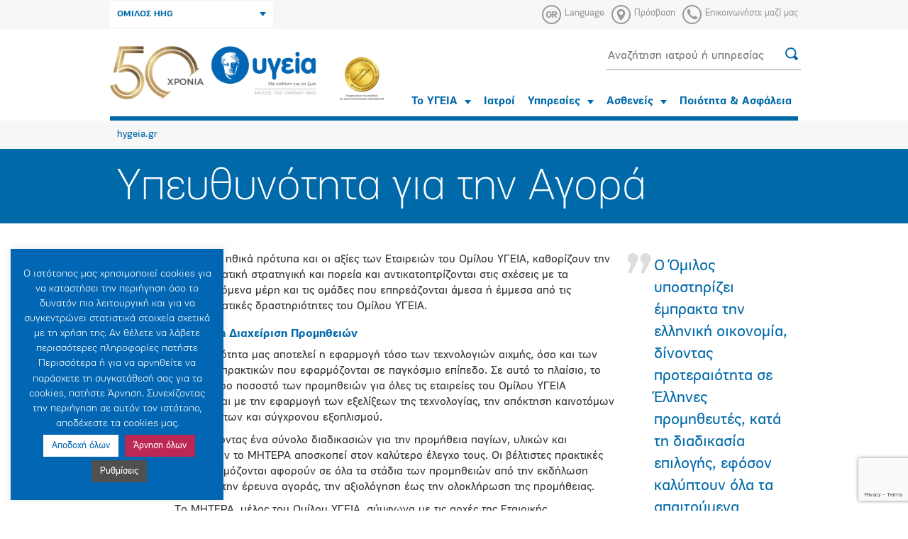

--- FILE ---
content_type: text/html; charset=UTF-8
request_url: https://www.hygeia.gr/new-demo-etairiki-koinoniki-eythyni/ypeythynotita-gia-tin-agora/
body_size: 18901
content:
<!DOCTYPE html><html xmlns="http://www.w3.org/1999/xhtml"><head><meta charset="UTF-8" /><title>Υπευθυνότητα για την Αγορά - hygeia.gr</title><meta name="robots" content="index, follow" /><meta http-equiv="X-UA-Compatible" content="IE=edge,chrome=1" /><meta name="viewport" content="width=device-width, initial-scale=1.0" /><meta property="fb:app_id" content="117525811628560" /><meta name="google-site-verification" content="vcKIlP5rq4yRNYG386npSuqHkPtChwkpHF6Erhm6Z3s" /><meta name='robots' content='index, follow, max-image-preview:large, max-snippet:-1, max-video-preview:-1' /><link rel="alternate" hreflang="en-us" href="https://www.hygeia.gr/en/new-demo-etairiki-koinoniki-eythyni/ypeythynotita-gia-tin-agora/" /><link rel="alternate" hreflang="el" href="https://www.hygeia.gr/new-demo-etairiki-koinoniki-eythyni/ypeythynotita-gia-tin-agora/" /><link rel="alternate" hreflang="x-default" href="https://www.hygeia.gr/new-demo-etairiki-koinoniki-eythyni/ypeythynotita-gia-tin-agora/" /><link rel="canonical" href="https://www.hygeia.gr/new-demo-etairiki-koinoniki-eythyni/ypeythynotita-gia-tin-agora/" /><meta property="og:locale" content="el_GR" /><meta property="og:type" content="article" /><meta property="og:title" content="Υπευθυνότητα για την Αγορά - hygeia.gr" /><meta property="og:description" content="Τα υψηλά ηθικά πρότυπα και οι αξίες των Εταιρειών του Ομίλου ΥΓΕΙΑ, καθορίζουν την επιχειρηματική [&hellip;]" /><meta property="og:url" content="https://www.hygeia.gr/new-demo-etairiki-koinoniki-eythyni/ypeythynotita-gia-tin-agora/" /><meta property="og:site_name" content="hygeia.gr" /><meta property="article:modified_time" content="2018-12-11T15:12:45+00:00" /><meta name="twitter:card" content="summary_large_image" /> <script type="application/ld+json" class="yoast-schema-graph">{"@context":"https://schema.org","@graph":[{"@type":"WebPage","@id":"https://www.hygeia.gr/new-demo-etairiki-koinoniki-eythyni/ypeythynotita-gia-tin-agora/","url":"https://www.hygeia.gr/new-demo-etairiki-koinoniki-eythyni/ypeythynotita-gia-tin-agora/","name":"Υπευθυνότητα για την Αγορά - hygeia.gr","isPartOf":{"@id":"https://www.hygeia.gr/en/#website"},"datePublished":"2018-08-17T10:01:38+00:00","dateModified":"2018-12-11T15:12:45+00:00","breadcrumb":{"@id":"https://www.hygeia.gr/new-demo-etairiki-koinoniki-eythyni/ypeythynotita-gia-tin-agora/#breadcrumb"},"inLanguage":"el","potentialAction":[{"@type":"ReadAction","target":["https://www.hygeia.gr/new-demo-etairiki-koinoniki-eythyni/ypeythynotita-gia-tin-agora/"]}]},{"@type":"BreadcrumbList","@id":"https://www.hygeia.gr/new-demo-etairiki-koinoniki-eythyni/ypeythynotita-gia-tin-agora/#breadcrumb","itemListElement":[{"@type":"ListItem","position":1,"name":"Αρχική","item":"https://www.hygeia.gr/"},{"@type":"ListItem","position":2,"name":"Απόρρητο: New Demo Εταιρική κοινωνική ευθύνη","item":"https://www.hygeia.gr/?page_id=21213"},{"@type":"ListItem","position":3,"name":"Υπευθυνότητα για την Αγορά"}]},{"@type":"WebSite","@id":"https://www.hygeia.gr/en/#website","url":"https://www.hygeia.gr/en/","name":"hygeia.gr","description":"Official Website","potentialAction":[{"@type":"SearchAction","target":{"@type":"EntryPoint","urlTemplate":"https://www.hygeia.gr/en/?s={search_term_string}"},"query-input":{"@type":"PropertyValueSpecification","valueRequired":true,"valueName":"search_term_string"}}],"inLanguage":"el"}]}</script> <link rel='dns-prefetch' href='//stats.wp.com' /><link rel='dns-prefetch' href='//www.facebook.com' /><link rel='dns-prefetch' href='//connect.facebook.net' /><link rel='dns-prefetch' href='//www.google-analytics.com' /><link rel="alternate" title="oEmbed (JSON)" type="application/json+oembed" href="https://www.hygeia.gr/wp-json/oembed/1.0/embed?url=https%3A%2F%2Fwww.hygeia.gr%2Fnew-demo-etairiki-koinoniki-eythyni%2Fypeythynotita-gia-tin-agora%2F" /><link rel="alternate" title="oEmbed (XML)" type="text/xml+oembed" href="https://www.hygeia.gr/wp-json/oembed/1.0/embed?url=https%3A%2F%2Fwww.hygeia.gr%2Fnew-demo-etairiki-koinoniki-eythyni%2Fypeythynotita-gia-tin-agora%2F&#038;format=xml" />
 <script src="//www.googletagmanager.com/gtag/js?id=G-ZL71G4M9G4"  data-cfasync="false" data-wpfc-render="false" type="text/javascript" async></script> <script data-cfasync="false" data-wpfc-render="false" type="text/javascript">var em_version = '8.11.1';
				var em_track_user = true;
				var em_no_track_reason = '';
								var ExactMetricsDefaultLocations = {"page_location":"https:\/\/www.hygeia.gr\/new-demo-etairiki-koinoniki-eythyni\/ypeythynotita-gia-tin-agora\/"};
								if ( typeof ExactMetricsPrivacyGuardFilter === 'function' ) {
					var ExactMetricsLocations = (typeof ExactMetricsExcludeQuery === 'object') ? ExactMetricsPrivacyGuardFilter( ExactMetricsExcludeQuery ) : ExactMetricsPrivacyGuardFilter( ExactMetricsDefaultLocations );
				} else {
					var ExactMetricsLocations = (typeof ExactMetricsExcludeQuery === 'object') ? ExactMetricsExcludeQuery : ExactMetricsDefaultLocations;
				}

								var disableStrs = [
										'ga-disable-G-ZL71G4M9G4',
									];

				/* Function to detect opted out users */
				function __gtagTrackerIsOptedOut() {
					for (var index = 0; index < disableStrs.length; index++) {
						if (document.cookie.indexOf(disableStrs[index] + '=true') > -1) {
							return true;
						}
					}

					return false;
				}

				/* Disable tracking if the opt-out cookie exists. */
				if (__gtagTrackerIsOptedOut()) {
					for (var index = 0; index < disableStrs.length; index++) {
						window[disableStrs[index]] = true;
					}
				}

				/* Opt-out function */
				function __gtagTrackerOptout() {
					for (var index = 0; index < disableStrs.length; index++) {
						document.cookie = disableStrs[index] + '=true; expires=Thu, 31 Dec 2099 23:59:59 UTC; path=/';
						window[disableStrs[index]] = true;
					}
				}

				if ('undefined' === typeof gaOptout) {
					function gaOptout() {
						__gtagTrackerOptout();
					}
				}
								window.dataLayer = window.dataLayer || [];

				window.ExactMetricsDualTracker = {
					helpers: {},
					trackers: {},
				};
				if (em_track_user) {
					function __gtagDataLayer() {
						dataLayer.push(arguments);
					}

					function __gtagTracker(type, name, parameters) {
						if (!parameters) {
							parameters = {};
						}

						if (parameters.send_to) {
							__gtagDataLayer.apply(null, arguments);
							return;
						}

						if (type === 'event') {
														parameters.send_to = exactmetrics_frontend.v4_id;
							var hookName = name;
							if (typeof parameters['event_category'] !== 'undefined') {
								hookName = parameters['event_category'] + ':' + name;
							}

							if (typeof ExactMetricsDualTracker.trackers[hookName] !== 'undefined') {
								ExactMetricsDualTracker.trackers[hookName](parameters);
							} else {
								__gtagDataLayer('event', name, parameters);
							}
							
						} else {
							__gtagDataLayer.apply(null, arguments);
						}
					}

					__gtagTracker('js', new Date());
					__gtagTracker('set', {
						'developer_id.dNDMyYj': true,
											});
					if ( ExactMetricsLocations.page_location ) {
						__gtagTracker('set', ExactMetricsLocations);
					}
										__gtagTracker('config', 'G-ZL71G4M9G4', {"forceSSL":"true"} );
										window.gtag = __gtagTracker;										(function () {
						/* https://developers.google.com/analytics/devguides/collection/analyticsjs/ */
						/* ga and __gaTracker compatibility shim. */
						var noopfn = function () {
							return null;
						};
						var newtracker = function () {
							return new Tracker();
						};
						var Tracker = function () {
							return null;
						};
						var p = Tracker.prototype;
						p.get = noopfn;
						p.set = noopfn;
						p.send = function () {
							var args = Array.prototype.slice.call(arguments);
							args.unshift('send');
							__gaTracker.apply(null, args);
						};
						var __gaTracker = function () {
							var len = arguments.length;
							if (len === 0) {
								return;
							}
							var f = arguments[len - 1];
							if (typeof f !== 'object' || f === null || typeof f.hitCallback !== 'function') {
								if ('send' === arguments[0]) {
									var hitConverted, hitObject = false, action;
									if ('event' === arguments[1]) {
										if ('undefined' !== typeof arguments[3]) {
											hitObject = {
												'eventAction': arguments[3],
												'eventCategory': arguments[2],
												'eventLabel': arguments[4],
												'value': arguments[5] ? arguments[5] : 1,
											}
										}
									}
									if ('pageview' === arguments[1]) {
										if ('undefined' !== typeof arguments[2]) {
											hitObject = {
												'eventAction': 'page_view',
												'page_path': arguments[2],
											}
										}
									}
									if (typeof arguments[2] === 'object') {
										hitObject = arguments[2];
									}
									if (typeof arguments[5] === 'object') {
										Object.assign(hitObject, arguments[5]);
									}
									if ('undefined' !== typeof arguments[1].hitType) {
										hitObject = arguments[1];
										if ('pageview' === hitObject.hitType) {
											hitObject.eventAction = 'page_view';
										}
									}
									if (hitObject) {
										action = 'timing' === arguments[1].hitType ? 'timing_complete' : hitObject.eventAction;
										hitConverted = mapArgs(hitObject);
										__gtagTracker('event', action, hitConverted);
									}
								}
								return;
							}

							function mapArgs(args) {
								var arg, hit = {};
								var gaMap = {
									'eventCategory': 'event_category',
									'eventAction': 'event_action',
									'eventLabel': 'event_label',
									'eventValue': 'event_value',
									'nonInteraction': 'non_interaction',
									'timingCategory': 'event_category',
									'timingVar': 'name',
									'timingValue': 'value',
									'timingLabel': 'event_label',
									'page': 'page_path',
									'location': 'page_location',
									'title': 'page_title',
									'referrer' : 'page_referrer',
								};
								for (arg in args) {
																		if (!(!args.hasOwnProperty(arg) || !gaMap.hasOwnProperty(arg))) {
										hit[gaMap[arg]] = args[arg];
									} else {
										hit[arg] = args[arg];
									}
								}
								return hit;
							}

							try {
								f.hitCallback();
							} catch (ex) {
							}
						};
						__gaTracker.create = newtracker;
						__gaTracker.getByName = newtracker;
						__gaTracker.getAll = function () {
							return [];
						};
						__gaTracker.remove = noopfn;
						__gaTracker.loaded = true;
						window['__gaTracker'] = __gaTracker;
					})();
									} else {
										console.log("");
					(function () {
						function __gtagTracker() {
							return null;
						}

						window['__gtagTracker'] = __gtagTracker;
						window['gtag'] = __gtagTracker;
					})();
									}</script> <style id='wp-img-auto-sizes-contain-inline-css' type='text/css'>img:is([sizes=auto i],[sizes^="auto," i]){contain-intrinsic-size:3000px 1500px}
/*# sourceURL=wp-img-auto-sizes-contain-inline-css */</style><link rel='stylesheet' id='wp-block-library-css' href='https://www.hygeia.gr/wp-includes/css/dist/block-library/style.min.css?ver=6.9' type='text/css' media='all' /><style id='global-styles-inline-css' type='text/css'>:root{--wp--preset--aspect-ratio--square: 1;--wp--preset--aspect-ratio--4-3: 4/3;--wp--preset--aspect-ratio--3-4: 3/4;--wp--preset--aspect-ratio--3-2: 3/2;--wp--preset--aspect-ratio--2-3: 2/3;--wp--preset--aspect-ratio--16-9: 16/9;--wp--preset--aspect-ratio--9-16: 9/16;--wp--preset--color--black: #000000;--wp--preset--color--cyan-bluish-gray: #abb8c3;--wp--preset--color--white: #ffffff;--wp--preset--color--pale-pink: #f78da7;--wp--preset--color--vivid-red: #cf2e2e;--wp--preset--color--luminous-vivid-orange: #ff6900;--wp--preset--color--luminous-vivid-amber: #fcb900;--wp--preset--color--light-green-cyan: #7bdcb5;--wp--preset--color--vivid-green-cyan: #00d084;--wp--preset--color--pale-cyan-blue: #8ed1fc;--wp--preset--color--vivid-cyan-blue: #0693e3;--wp--preset--color--vivid-purple: #9b51e0;--wp--preset--gradient--vivid-cyan-blue-to-vivid-purple: linear-gradient(135deg,rgb(6,147,227) 0%,rgb(155,81,224) 100%);--wp--preset--gradient--light-green-cyan-to-vivid-green-cyan: linear-gradient(135deg,rgb(122,220,180) 0%,rgb(0,208,130) 100%);--wp--preset--gradient--luminous-vivid-amber-to-luminous-vivid-orange: linear-gradient(135deg,rgb(252,185,0) 0%,rgb(255,105,0) 100%);--wp--preset--gradient--luminous-vivid-orange-to-vivid-red: linear-gradient(135deg,rgb(255,105,0) 0%,rgb(207,46,46) 100%);--wp--preset--gradient--very-light-gray-to-cyan-bluish-gray: linear-gradient(135deg,rgb(238,238,238) 0%,rgb(169,184,195) 100%);--wp--preset--gradient--cool-to-warm-spectrum: linear-gradient(135deg,rgb(74,234,220) 0%,rgb(151,120,209) 20%,rgb(207,42,186) 40%,rgb(238,44,130) 60%,rgb(251,105,98) 80%,rgb(254,248,76) 100%);--wp--preset--gradient--blush-light-purple: linear-gradient(135deg,rgb(255,206,236) 0%,rgb(152,150,240) 100%);--wp--preset--gradient--blush-bordeaux: linear-gradient(135deg,rgb(254,205,165) 0%,rgb(254,45,45) 50%,rgb(107,0,62) 100%);--wp--preset--gradient--luminous-dusk: linear-gradient(135deg,rgb(255,203,112) 0%,rgb(199,81,192) 50%,rgb(65,88,208) 100%);--wp--preset--gradient--pale-ocean: linear-gradient(135deg,rgb(255,245,203) 0%,rgb(182,227,212) 50%,rgb(51,167,181) 100%);--wp--preset--gradient--electric-grass: linear-gradient(135deg,rgb(202,248,128) 0%,rgb(113,206,126) 100%);--wp--preset--gradient--midnight: linear-gradient(135deg,rgb(2,3,129) 0%,rgb(40,116,252) 100%);--wp--preset--font-size--small: 13px;--wp--preset--font-size--medium: 20px;--wp--preset--font-size--large: 36px;--wp--preset--font-size--x-large: 42px;--wp--preset--spacing--20: 0.44rem;--wp--preset--spacing--30: 0.67rem;--wp--preset--spacing--40: 1rem;--wp--preset--spacing--50: 1.5rem;--wp--preset--spacing--60: 2.25rem;--wp--preset--spacing--70: 3.38rem;--wp--preset--spacing--80: 5.06rem;--wp--preset--shadow--natural: 6px 6px 9px rgba(0, 0, 0, 0.2);--wp--preset--shadow--deep: 12px 12px 50px rgba(0, 0, 0, 0.4);--wp--preset--shadow--sharp: 6px 6px 0px rgba(0, 0, 0, 0.2);--wp--preset--shadow--outlined: 6px 6px 0px -3px rgb(255, 255, 255), 6px 6px rgb(0, 0, 0);--wp--preset--shadow--crisp: 6px 6px 0px rgb(0, 0, 0);}:where(.is-layout-flex){gap: 0.5em;}:where(.is-layout-grid){gap: 0.5em;}body .is-layout-flex{display: flex;}.is-layout-flex{flex-wrap: wrap;align-items: center;}.is-layout-flex > :is(*, div){margin: 0;}body .is-layout-grid{display: grid;}.is-layout-grid > :is(*, div){margin: 0;}:where(.wp-block-columns.is-layout-flex){gap: 2em;}:where(.wp-block-columns.is-layout-grid){gap: 2em;}:where(.wp-block-post-template.is-layout-flex){gap: 1.25em;}:where(.wp-block-post-template.is-layout-grid){gap: 1.25em;}.has-black-color{color: var(--wp--preset--color--black) !important;}.has-cyan-bluish-gray-color{color: var(--wp--preset--color--cyan-bluish-gray) !important;}.has-white-color{color: var(--wp--preset--color--white) !important;}.has-pale-pink-color{color: var(--wp--preset--color--pale-pink) !important;}.has-vivid-red-color{color: var(--wp--preset--color--vivid-red) !important;}.has-luminous-vivid-orange-color{color: var(--wp--preset--color--luminous-vivid-orange) !important;}.has-luminous-vivid-amber-color{color: var(--wp--preset--color--luminous-vivid-amber) !important;}.has-light-green-cyan-color{color: var(--wp--preset--color--light-green-cyan) !important;}.has-vivid-green-cyan-color{color: var(--wp--preset--color--vivid-green-cyan) !important;}.has-pale-cyan-blue-color{color: var(--wp--preset--color--pale-cyan-blue) !important;}.has-vivid-cyan-blue-color{color: var(--wp--preset--color--vivid-cyan-blue) !important;}.has-vivid-purple-color{color: var(--wp--preset--color--vivid-purple) !important;}.has-black-background-color{background-color: var(--wp--preset--color--black) !important;}.has-cyan-bluish-gray-background-color{background-color: var(--wp--preset--color--cyan-bluish-gray) !important;}.has-white-background-color{background-color: var(--wp--preset--color--white) !important;}.has-pale-pink-background-color{background-color: var(--wp--preset--color--pale-pink) !important;}.has-vivid-red-background-color{background-color: var(--wp--preset--color--vivid-red) !important;}.has-luminous-vivid-orange-background-color{background-color: var(--wp--preset--color--luminous-vivid-orange) !important;}.has-luminous-vivid-amber-background-color{background-color: var(--wp--preset--color--luminous-vivid-amber) !important;}.has-light-green-cyan-background-color{background-color: var(--wp--preset--color--light-green-cyan) !important;}.has-vivid-green-cyan-background-color{background-color: var(--wp--preset--color--vivid-green-cyan) !important;}.has-pale-cyan-blue-background-color{background-color: var(--wp--preset--color--pale-cyan-blue) !important;}.has-vivid-cyan-blue-background-color{background-color: var(--wp--preset--color--vivid-cyan-blue) !important;}.has-vivid-purple-background-color{background-color: var(--wp--preset--color--vivid-purple) !important;}.has-black-border-color{border-color: var(--wp--preset--color--black) !important;}.has-cyan-bluish-gray-border-color{border-color: var(--wp--preset--color--cyan-bluish-gray) !important;}.has-white-border-color{border-color: var(--wp--preset--color--white) !important;}.has-pale-pink-border-color{border-color: var(--wp--preset--color--pale-pink) !important;}.has-vivid-red-border-color{border-color: var(--wp--preset--color--vivid-red) !important;}.has-luminous-vivid-orange-border-color{border-color: var(--wp--preset--color--luminous-vivid-orange) !important;}.has-luminous-vivid-amber-border-color{border-color: var(--wp--preset--color--luminous-vivid-amber) !important;}.has-light-green-cyan-border-color{border-color: var(--wp--preset--color--light-green-cyan) !important;}.has-vivid-green-cyan-border-color{border-color: var(--wp--preset--color--vivid-green-cyan) !important;}.has-pale-cyan-blue-border-color{border-color: var(--wp--preset--color--pale-cyan-blue) !important;}.has-vivid-cyan-blue-border-color{border-color: var(--wp--preset--color--vivid-cyan-blue) !important;}.has-vivid-purple-border-color{border-color: var(--wp--preset--color--vivid-purple) !important;}.has-vivid-cyan-blue-to-vivid-purple-gradient-background{background: var(--wp--preset--gradient--vivid-cyan-blue-to-vivid-purple) !important;}.has-light-green-cyan-to-vivid-green-cyan-gradient-background{background: var(--wp--preset--gradient--light-green-cyan-to-vivid-green-cyan) !important;}.has-luminous-vivid-amber-to-luminous-vivid-orange-gradient-background{background: var(--wp--preset--gradient--luminous-vivid-amber-to-luminous-vivid-orange) !important;}.has-luminous-vivid-orange-to-vivid-red-gradient-background{background: var(--wp--preset--gradient--luminous-vivid-orange-to-vivid-red) !important;}.has-very-light-gray-to-cyan-bluish-gray-gradient-background{background: var(--wp--preset--gradient--very-light-gray-to-cyan-bluish-gray) !important;}.has-cool-to-warm-spectrum-gradient-background{background: var(--wp--preset--gradient--cool-to-warm-spectrum) !important;}.has-blush-light-purple-gradient-background{background: var(--wp--preset--gradient--blush-light-purple) !important;}.has-blush-bordeaux-gradient-background{background: var(--wp--preset--gradient--blush-bordeaux) !important;}.has-luminous-dusk-gradient-background{background: var(--wp--preset--gradient--luminous-dusk) !important;}.has-pale-ocean-gradient-background{background: var(--wp--preset--gradient--pale-ocean) !important;}.has-electric-grass-gradient-background{background: var(--wp--preset--gradient--electric-grass) !important;}.has-midnight-gradient-background{background: var(--wp--preset--gradient--midnight) !important;}.has-small-font-size{font-size: var(--wp--preset--font-size--small) !important;}.has-medium-font-size{font-size: var(--wp--preset--font-size--medium) !important;}.has-large-font-size{font-size: var(--wp--preset--font-size--large) !important;}.has-x-large-font-size{font-size: var(--wp--preset--font-size--x-large) !important;}
/*# sourceURL=global-styles-inline-css */</style><style id='classic-theme-styles-inline-css' type='text/css'>/*! This file is auto-generated */
.wp-block-button__link{color:#fff;background-color:#32373c;border-radius:9999px;box-shadow:none;text-decoration:none;padding:calc(.667em + 2px) calc(1.333em + 2px);font-size:1.125em}.wp-block-file__button{background:#32373c;color:#fff;text-decoration:none}
/*# sourceURL=/wp-includes/css/classic-themes.min.css */</style><link rel='stylesheet' id='BMCI_public-styles-css' href='https://www.hygeia.gr/wp-content/plugins/bmi-adultkid-calculator/public/css/BMIC_calc-public.css?ver=23452351' type='text/css' media='all' /><link rel='stylesheet' id='categories-images-styles-css' href='https://www.hygeia.gr/wp-content/plugins/categories-images/assets/css/zci-styles.css?ver=3.3.1' type='text/css' media='all' /><link rel='stylesheet' id='contact-form-7-css' href='https://www.hygeia.gr/wp-content/plugins/contact-form-7/includes/css/styles.css?ver=6.1.4' type='text/css' media='all' /><link rel='stylesheet' id='cookie-law-info-css' href='https://www.hygeia.gr/wp-content/plugins/cookie-law-info/legacy/public/css/cookie-law-info-public.css?ver=3.3.9.1' type='text/css' media='all' /><link rel='stylesheet' id='cookie-law-info-gdpr-css' href='https://www.hygeia.gr/wp-content/plugins/cookie-law-info/legacy/public/css/cookie-law-info-gdpr.css?ver=3.3.9.1' type='text/css' media='all' /><link rel='stylesheet' id='owl_css-css' href='https://www.hygeia.gr/wp-content/themes/sw_hygeia/src/owl.carousel.min.css?ver=6.9' type='text/css' media='all' /><link rel='stylesheet' id='main_css-css' href='https://www.hygeia.gr/wp-content/themes/sw_hygeia/src/all.css?ver=1.1.1' type='text/css' media='all' /><link rel='stylesheet' id='print_css-css' href='https://www.hygeia.gr/wp-content/themes/sw_hygeia/src/print.css?ver=1.0.8' type='text/css' media='all' /><link rel='stylesheet' id='datepicker_css-css' href='https://www.hygeia.gr/wp-content/themes/sw_hygeia/src/datepicker.min.css?ver=1.0.0' type='text/css' media='all' /><link rel='stylesheet' id='custom_css-css' href='https://www.hygeia.gr/wp-content/themes/sw_hygeia/src/sw_main.css?ver=1.0.8' type='text/css' media='all' /><link rel='stylesheet' id='bxslider-css-css' href='https://www.hygeia.gr/wp-content/themes/sw_hygeia/src/jquery.bxslider.css?ver=6.9' type='text/css' media='all' /> <script type="text/javascript" src="https://www.hygeia.gr/wp-content/plugins/jquery-manager/assets/js/jquery-1.12.4.min.js" id="jquery-core-js"></script> <script type="text/javascript" src="https://www.hygeia.gr/wp-content/plugins/jquery-manager/assets/js/jquery-migrate-1.4.1.min.js" id="jquery-migrate-js"></script> <script type="text/javascript" src="https://www.hygeia.gr/wp-content/plugins/google-analytics-dashboard-for-wp/assets/js/frontend-gtag.min.js?ver=8.11.1" id="exactmetrics-frontend-script-js" async="async" data-wp-strategy="async"></script> <script data-cfasync="false" data-wpfc-render="false" type="text/javascript" id='exactmetrics-frontend-script-js-extra'>/*  */
var exactmetrics_frontend = {"js_events_tracking":"true","download_extensions":"zip,mp3,mpeg,pdf,docx,pptx,xlsx,rar","inbound_paths":"[]","home_url":"https:\/\/www.hygeia.gr","hash_tracking":"false","v4_id":"G-ZL71G4M9G4"};/*  */</script> <script type="text/javascript" id="cookie-law-info-js-extra">/*  */
var Cli_Data = {"nn_cookie_ids":[],"cookielist":[],"non_necessary_cookies":[],"ccpaEnabled":"","ccpaRegionBased":"","ccpaBarEnabled":"","strictlyEnabled":["necessary","obligatoire"],"ccpaType":"gdpr","js_blocking":"1","custom_integration":"","triggerDomRefresh":"","secure_cookies":""};
var cli_cookiebar_settings = {"animate_speed_hide":"500","animate_speed_show":"500","background":"#0166b3","border":"#b1a6a6c2","border_on":"","button_1_button_colour":"#ffffff","button_1_button_hover":"#cccccc","button_1_link_colour":"#0166b3","button_1_as_button":"1","button_1_new_win":"","button_2_button_colour":"#505050","button_2_button_hover":"#404040","button_2_link_colour":"#f7f7f7","button_2_as_button":"1","button_2_hidebar":"","button_3_button_colour":"#bd2754","button_3_button_hover":"#971f43","button_3_link_colour":"#fff","button_3_as_button":"1","button_3_new_win":"","button_4_button_colour":"#505050","button_4_button_hover":"#404040","button_4_link_colour":"#ffffff","button_4_as_button":"1","button_7_button_colour":"#61a229","button_7_button_hover":"#4e8221","button_7_link_colour":"#fff","button_7_as_button":"1","button_7_new_win":"","font_family":"inherit","header_fix":"","notify_animate_hide":"1","notify_animate_show":"","notify_div_id":"#cookie-law-info-bar","notify_position_horizontal":"left","notify_position_vertical":"bottom","scroll_close":"","scroll_close_reload":"","accept_close_reload":"","reject_close_reload":"","showagain_tab":"1","showagain_background":"#fff","showagain_border":"#000","showagain_div_id":"#cookie-law-info-again","showagain_x_position":"10px","text":"#ffffff","show_once_yn":"","show_once":"10000","logging_on":"","as_popup":"","popup_overlay":"1","bar_heading_text":"","cookie_bar_as":"widget","popup_showagain_position":"bottom-right","widget_position":"left"};
var log_object = {"ajax_url":"https://www.hygeia.gr/wp-admin/admin-ajax.php"};
//# sourceURL=cookie-law-info-js-extra
/*  */</script> <script type="text/javascript" src="https://www.hygeia.gr/wp-content/plugins/cookie-law-info/legacy/public/js/cookie-law-info-public.js?ver=3.3.9.1" id="cookie-law-info-js"></script> <script type="text/javascript" src="https://www.hygeia.gr/wp-content/themes/sw_hygeia/src/jquery.js?ver=6.9" id="jquery-local-js"></script> <script type="text/javascript" src="https://www.hygeia.gr/wp-content/themes/sw_hygeia/src/jquery-ui.min.js?ver=6.9" id="jquery-ui-js"></script> <script type="text/javascript" src="https://www.hygeia.gr/wp-content/themes/sw_hygeia/src/bootstrap.min.js?ver=6.9" id="bootstrap-js"></script> <script type="text/javascript" src="https://www.hygeia.gr/wp-content/themes/sw_hygeia/src/bootstrap-select.min.js?ver=6.9" id="bootstrap-select-js"></script> <script type="text/javascript" src="https://www.hygeia.gr/wp-content/themes/sw_hygeia/src/owl.carousel.min.js?ver=6.9" id="owl-js"></script> <script type="text/javascript" src="https://www.hygeia.gr/wp-content/themes/sw_hygeia/src/allae52.js?ver=1.0.0" id="allae52-js"></script> <script type="text/javascript" src="https://www.hygeia.gr/wp-content/themes/sw_hygeia/src/jquery.bxslider.min.js?ver=1.0.1" id="bxslider-js"></script> <script type="text/javascript" src="https://www.hygeia.gr/wp-content/themes/sw_hygeia/src/settings.js?v=5&amp;ver=1.0.2" id="settings-js"></script> <script type="text/javascript" src="https://www.hygeia.gr/wp-content/themes/sw_hygeia/src/navigation.js?v=4&amp;ver=1.0.0" id="navigation-js"></script> <script type="text/javascript" src="https://www.hygeia.gr/wp-content/themes/sw_hygeia/src/picturefill.min.js?ver=1.0.0" id="picturefill-js"></script> <script type="text/javascript" src="https://www.hygeia.gr/wp-content/themes/sw_hygeia/src/lightgallery-all.js?v=1&amp;ver=1.0.0" id="lightgallery-js"></script> <script type="text/javascript" src="https://www.hygeia.gr/wp-content/themes/sw_hygeia/src/jquery.mousewheel.min.js?ver=1.0.0" id="mousewheel-js"></script> <script type="text/javascript" src="https://www.hygeia.gr/wp-content/themes/sw_hygeia/src/gen_validatorv31.js?ver=1.0.0" id="gen_validatorv31-js"></script> <script type="text/javascript" src="https://www.hygeia.gr/wp-content/themes/sw_hygeia/src/datepicker.min.js?ver=1.0.0" id="datepicker_js-js"></script> <script type="text/javascript" src="https://www.hygeia.gr/wp-content/themes/sw_hygeia/src/shhd.js?ver=1.0.1" id="shhd-js"></script> <link rel="https://api.w.org/" href="https://www.hygeia.gr/wp-json/" /><link rel="alternate" title="JSON" type="application/json" href="https://www.hygeia.gr/wp-json/wp/v2/pages/21240" /><link rel="EditURI" type="application/rsd+xml" title="RSD" href="https://www.hygeia.gr/xmlrpc.php?rsd" /><link rel='shortlink' href='https://www.hygeia.gr/?p=21240' /><meta name="generator" content="WPML ver:4.8.6 stt:1,13;" /><style>img#wpstats{display:none}</style><meta name="facebook-domain-verification" content="263618954377x5xtbkyg3ndh7h3gu9" /><link rel="icon" href="https://www.hygeia.gr/wp-content/uploads/2018/03/cropped-favicon-32x32.png" sizes="32x32" /><link rel="icon" href="https://www.hygeia.gr/wp-content/uploads/2018/03/cropped-favicon-192x192.png" sizes="192x192" /><link rel="apple-touch-icon" href="https://www.hygeia.gr/wp-content/uploads/2018/03/cropped-favicon-180x180.png" /><meta name="msapplication-TileImage" content="https://www.hygeia.gr/wp-content/uploads/2018/03/cropped-favicon-270x270.png" /><style type="text/css" id="wp-custom-css">.noslider {
    min-height: 105px;
    background: #0069aa;
    color: #fff;
}
body {
    font-family: 'PFEncoreSansPro', sans-serif;
    font-size: 16px;
    color: #333;
}
.tools {
    border-top: solid 0px #D9D9C6;
    border-bottom: solid 1px #d9d9d9;
    padding: 40px 0;
    margin-bottom: 20px;
    text-align: center;
}
.header .main .navigation li a {
    font-size: 15px;
    font-weight: bold;
    display: block;
    padding: 10px 9px;
}

.qc-cmp2-persistent-link {
    display: none;
}
#calc_wrapper .calc_header {
  padding: 6px 32px;
  display: flex;
  justify-content: space-between;
  background: #0069AA;
}
#calc_wrapper .calc_header_title {
  font-size: 21px;
  line-height: 46px;
  color: var(--title-color);
  margin-top: 19px;
  font-weight: 600;
}</style> <script>(function(w,d,s,l,i){w[l]=w[l]||[];w[l].push({'gtm.start':
new Date().getTime(),event:'gtm.js'});var f=d.getElementsByTagName(s)[0],
j=d.createElement(s),dl=l!='dataLayer'?'&l='+l:'';j.async=true;j.src=
'https://www.googletagmanager.com/gtm.js?id='+i+dl;f.parentNode.insertBefore(j,f);
})(window,document,'script','dataLayer','GTM-WX6Z868V');</script> <link rel='stylesheet' id='cookie-law-info-table-css' href='https://www.hygeia.gr/wp-content/plugins/cookie-law-info/legacy/public/css/cookie-law-info-table.css?ver=3.3.9.1' type='text/css' media='all' /></head><body class="wp-singular page-template-default page page-id-21240 page-child parent-pageid-21213 wp-theme-sw_hygeia" id="top"><div class="network"><div class="content"><div class="container"><div class="row"><div class="col-md-7"></div><div class="col-md-5">
<a href="javascript:void(0);" class="close-network" title="Close Network"></a></div></div><div class="row"><div class="col-md-3"><a href="http://www.hhg.gr/" title="HHG" target="_blank"><img src="https://www.hygeia.gr/wp-content/themes/sw_hygeia/img/companies/logo-hhg-1.png" alt="HHG"></a></div><div class="col-md-3"><a href="http://www.hygeia.gr/" title="HYGEIA Hospital" target="_blank"><img src="https://www.hygeia.gr/wp-content/themes/sw_hygeia/img/companies/logo-hygeia-2018-1.png" alt="HYGEIA Hospital"></a></div><div class="col-md-3"><a href="http://www.metropolitan-hospital.gr" title="METROPOLITAN HOSPITAL" target="_blank"><img src="https://www.hygeia.gr/wp-content/themes/sw_hygeia/img/companies/logo-metropolitan-hospital-1.png" alt="METROPOLITAN HOSPITAL"></a></div><div class="col-md-3"><a href="http://www.mitera.gr/" title="ΜΗΤΕΡΑ" target="_blank"><img src="https://www.hygeia.gr/wp-content/themes/sw_hygeia/img/companies/mitera_site.svg" alt="ΜΗΤΕΡΑ"></a></div><div class="col-md-3"><a href="http://www.metropolitan-general.gr" title="METROPOLITAN GENERAL" target="_blank"><img src="https://www.hygeia.gr/wp-content/themes/sw_hygeia/img/companies/logo-metropolitan-general-1.png" alt="METROPOLITAN GENERAL"></a></div><div class="col-md-3"><a href="http://www.leto.gr/" title="ΛΗΤΩ Μαιευτικό, Γυναικολογικό &amp; Χειρουργικό Κέντρο" target="_blank"><img src="https://www.hygeia.gr/wp-content/themes/sw_hygeia/img/companies/logo-leto-2018-1.png?v=1" alt="ΛΗΤΩ Μαιευτικό, Γυναικολογικό &amp; Χειρουργικό Κέντρο"></a></div><div class="col-md-3"><a href="http://www.cic.gr/" title="Creta InterClinic – Ιδιωτική Κλινική | Διαγνωστικό Κέντρο" target="_blank"><img src="https://www.hygeia.gr/wp-content/themes/sw_hygeia/img/companies/logo-cic.png?v=1" alt="Creta InterClinic – Ιδιωτική Κλινική | Διαγνωστικό Κέντρο"></a></div><div class="col-md-3"><a href="https://miterakritis.gr/" title="Μητέρα Κρήτης" target="_blank"><img src="https://www.hygeia.gr/wp-content/themes/sw_hygeia/img/companies/creta-new.png" alt="Μητέρα Κρήτης"></a></div><div class="col-md-3"><a href="https://www.apollonion.com/" title="Apollonion" target="_blank"><img src="https://www.hygeia.gr/wp-content/themes/sw_hygeia/img/companies/logo-apollonio-1.png" alt="Apollonion"></a></div><div class="col-md-3"><a href="https://www.aretaeio.com/" title="aretaeio" target="_blank"><img src="https://www.hygeia.gr/wp-content/themes/sw_hygeia/img/companies/aretaeio.png" alt="aretaeio"></a></div><div class="col-md-3"><a href="https://www.hygeiaivf.gr/" title="IVF" target="_blank"><img src="https://www.hygeia.gr/wp-content/themes/sw_hygeia/img/companies/logo-ivf.png" alt="IVF"></a></div><div class="col-md-3"><a href="https://healthspot.hhg.gr/" title="Healthspot" target="_blank"><img src="https://www.hygeia.gr/wp-content/themes/sw_hygeia/img/companies/logo-healthspot-2021.png" alt="Healthspot"></a></div><div class="col-md-3"><a href="https://healthspot.hhg.gr/%CF%85%CF%80%CE%B7%CF%81%CE%B5%CF%83%CE%AF%CE%B5%CF%82/homecare" title="homecare" target="_blank"><img src="https://www.hygeia.gr/wp-content/themes/sw_hygeia/img/companies/homecare.png" alt="Homecare"></a></div><div class="col-md-3"><a href="https://platonae.gr/" title="PLATON DIAGNOSIS" target="_blank"><img src="https://www.hygeia.gr/wp-content/themes/sw_hygeia/img/companies/platon.png" alt="PLATON DIAGNOSIS"></a></div><div class="col-md-3"><a href="https://cic.gr/el/" title="Creta InterClinic Ρέθυμνο" target="_blank"><img src="https://www.hygeia.gr/wp-content/themes/sw_hygeia/img/companies/creta-rethumnou.png" alt="Creta InterClinic Ρέθυμνο"></a></div><div class="col-md-3"><a href="http://alab.gr/" title="AlfaLab | Kέντρο Μοριακής Βιολογίας &amp; Κυτταρογενετικής" target="_blank"><img src="https://www.hygeia.gr/wp-content/themes/sw_hygeia/img/companies/logo-alab-2021.png" alt="AlfaLab | Kέντρο Μοριακής Βιολογίας &amp; Κυτταρογενετικής"></a></div><div class="col-md-3"><a href="https://prognosismri.com/" title="Prognosis" target="_blank"><img src="https://www.hygeia.gr/wp-content/themes/sw_hygeia/img/companies/logo_prognosis_el.png" alt="Prognosis"></a></div><div class="col-md-3"><a href="#" title="Δημόκριτος" target="_blank"><img src="https://www.hygeia.gr/wp-content/themes/sw_hygeia/img/companies/demokritos.png" alt="Δημόκριτος"></a></div><div class="col-md-3"><a href="https://www.cityhospital.com.gr/" title="CITYHOSPITAL" target="_blank"><img src="https://www.hygeia.gr/wp-content/themes/sw_hygeia/img/companies/cityhospital.png" alt="CITYHOSPITAL"></a></div><div class="col-md-3"><a href="https://www.healacademy.gr/el/" title="HEAL" target="_blank"><img src="https://www.hygeia.gr/wp-content/themes/sw_hygeia/img/companies/logo-heal.png" alt="HEAL"></a></div><div class="col-md-3"><a href="https://www.businesscare.gr/" title="Business Care" target="_blank"><img src="https://www.hygeia.gr/wp-content/themes/sw_hygeia/img/companies/logo-businesscare-2021.png" alt="Business Care"></a></div><div class="col-md-3"><a href="http://www.y-logimed.gr/" title="Y-Logimed Α.Ε." target="_blank"><img src="https://www.hygeia.gr/wp-content/themes/sw_hygeia/img/companies/logo-ylogimed-2021.png" alt="Y-Logimed Α.Ε."></a></div><div class="col-md-3"><a href="#!" title="GMP" target="_blank"><img src="https://www.hygeia.gr/wp-content/themes/sw_hygeia/img/companies/gmp.png" alt="GMP"></a></div></div></div></div></div>
<noscript><iframe src="https://www.googletagmanager.com/ns.html?id=GTM-WX6Z868V"
height="0" width="0" style="display:none;visibility:hidden"></iframe></noscript><div class="mobile-nav-wrapper"><div class="nav-sidebar"><div class="close-nav">
<a href="javascript:void(0);" title="Close Navigation Bar"></a></div><div class="wrap"><ul id="menu-top-navigation-gr" class="navigation navigationen"><li id="menu-item-5921" class="menu-item menu-item-type-post_type menu-item-object-page menu-item-home menu-item-has-children menu-item-5921"><a href="javascript:void(0);">Το ΥΓΕΙΑ<span ></span></a><div class="sub-1"><div class="close-sub-1"><a href="javascript:void(0);" title="Close Sub Menu Bar"><span></span>Το ΥΓΕΙΑ</a></div><div class="wrap"><ul class="sub-menu"><li id="menu-item-29650" class="menu-item menu-item-type-custom menu-item-object-custom menu-item-29650"><a href="https://www.hygeia.gr/virtual/">Virtual tour</a></li><li id="menu-item-5926" class="menu-item menu-item-type-post_type menu-item-object-page menu-item-5926"><a href="https://www.hygeia.gr/orama-kai-apostoli/">Όραμα και Αποστολή</a></li><li id="menu-item-5916" class="menu-item menu-item-type-post_type menu-item-object-page menu-item-5916"><a href="https://www.hygeia.gr/hygeia/istoriki-anadromi/">Ιστορική Αναδρομή</a></li><li id="menu-item-27508" class="menu-item menu-item-type-custom menu-item-object-custom menu-item-27508"><a href="https://www.hygeia.gr/hygeia/50-chronia-ygeia/">50 χρόνια ΥΓΕΙΑ</a></li><li id="menu-item-5919" class="menu-item menu-item-type-post_type menu-item-object-page menu-item-5919"><a href="https://www.hygeia.gr/organotiki-domi/">Οργανωτική δομή</a></li><li id="menu-item-6114" class="menu-item menu-item-type-post_type menu-item-object-page menu-item-6114"><a href="https://www.hygeia.gr/hygeia/deltia-typou/">Δελτία Τύπου</a></li><li id="menu-item-6115" class="menu-item menu-item-type-post_type menu-item-object-page menu-item-6115"><a href="https://www.hygeia.gr/hygeia/etaitiki-koinoniki-eythyni/">Εταιρική Κοινωνική Ευθύνη</a></li><li id="menu-item-6116" class="menu-item menu-item-type-post_type menu-item-object-page menu-item-6116"><a href="https://www.hygeia.gr/hygeia/brabeia-diakriseis/">Βραβεία και Διακρίσεις</a></li><li id="menu-item-6117" class="menu-item menu-item-type-post_type menu-item-object-page menu-item-6117"><a href="https://www.hygeia.gr/hygeia/anthropino-dynamiko/">Ανθρώπινο Δυναμικό</a></li><li id="menu-item-6118" class="menu-item menu-item-type-post_type menu-item-object-page menu-item-6118"><a href="https://www.hygeia.gr/hygeia/epistimoniki-ekpaideytiki-drastiriotita/">Επιστημονική – Εκπαιδευτική Δραστηριότητα</a></li><li id="menu-item-6119" class="menu-item menu-item-type-post_type menu-item-object-page menu-item-6119"><a href="https://www.hygeia.gr/hygeia/dimosieyseis-ekdoseis/">Δημοσιεύσεις – Εκδόσεις</a></li><li id="menu-item-6120" class="menu-item menu-item-type-post_type menu-item-object-page menu-item-6120"><a href="https://www.hygeia.gr/hygeia/eggkatastaseis/">Εγκαταστάσεις</a></li><li id="menu-item-6121" class="menu-item menu-item-type-post_type menu-item-object-page menu-item-6121"><a href="https://www.hygeia.gr/hygeia/arthra-ygeias/">Άρθρα Υγείας</a></li><li id="menu-item-6122" class="menu-item menu-item-type-post_type menu-item-object-page menu-item-6122"><a href="https://www.hygeia.gr/hygeia/periodika/">Περιοδικά</a></li><li id="menu-item-6123" class="menu-item menu-item-type-post_type menu-item-object-page menu-item-6123"><a href="https://www.hygeia.gr/hygeia/programmata-ygeias/">Προγράμματα Υγείας</a></li><li id="menu-item-31038" class="menu-item menu-item-type-custom menu-item-object-custom menu-item-31038"><a href="https://www.hygeia.gr/oikonomikes-katastaseis">Οικονομικές καταστάσεις</a></li></ul></li><li id="menu-item-5922" class="menu-item menu-item-type-post_type menu-item-object-page menu-item-5922"><a href="https://www.hygeia.gr/ypiresies/doctors/">Ιατροί</a></li><li id="menu-item-5927" class="menu-item menu-item-type-custom menu-item-object-custom menu-item-has-children menu-item-5927"><a href="javascript:void(0);">Υπηρεσίες<span ></span></a><div class="sub-1"><div class="close-sub-1"><a href="javascript:void(0);" title="Close Sub Menu Bar"><span></span>Υπηρεσίες</a></div><div class="wrap"><ul class="sub-menu"><li id="menu-item-5924" class="menu-item menu-item-type-post_type menu-item-object-page menu-item-5924"><a href="https://www.hygeia.gr/ypiresies/iatrika-tmimata/">Ιατρικά Τμήματα &#038; Υπηρεσίες</a></li><li id="menu-item-5923" class="menu-item menu-item-type-post_type menu-item-object-page menu-item-5923"><a href="https://www.hygeia.gr/ypiresies/apeikonistika-tmimata/">Απεικονιστικά Τμήματα</a></li><li id="menu-item-6170" class="menu-item menu-item-type-post_type menu-item-object-page menu-item-6170"><a href="https://www.hygeia.gr/ypiresies/klinikes/">Κλινικές</a></li><li id="menu-item-6169" class="menu-item menu-item-type-post_type menu-item-object-page menu-item-6169"><a href="https://www.hygeia.gr/ypiresies/monades/">Μονάδες</a></li><li id="menu-item-6171" class="menu-item menu-item-type-post_type menu-item-object-page menu-item-6171"><a href="https://www.hygeia.gr/ypiresies/iatrikes-yphresies-aixmhs/">Ιατρικές Υπηρεσίες Αιχμής</a></li><li id="menu-item-6923" class="menu-item menu-item-type-post_type menu-item-object-department menu-item-6923"><a href="https://www.hygeia.gr/services/department/epeigonta-peristatika-eksoterika-iatreia/">Επείγοντα Περιστατικά – Εξωτερικά Ιατρεία</a></li><li id="menu-item-7400" class="menu-item menu-item-type-post_type menu-item-object-page menu-item-7400"><a href="https://www.hygeia.gr/ypiresies/noshleytikh-yphresia/">Νοσηλευτική Υπηρεσία</a></li><li id="menu-item-6174" class="menu-item menu-item-type-post_type menu-item-object-page menu-item-6174"><a href="https://www.hygeia.gr/ypiresies/asthenofora/">Ασθενοφόρα</a></li><li id="menu-item-18925" class="menu-item menu-item-type-custom menu-item-object-custom menu-item-18925"><a href="https://www.hygeia.gr/services/department/kardiologia-kardiocheiroyrgiki/">Τομέας Καρδιάς</a></li></ul></li><li id="menu-item-5918" class="menu-item menu-item-type-post_type menu-item-object-page menu-item-has-children menu-item-5918"><a href="javascript:void(0);">Ασθενείς<span ></span></a><div class="sub-1"><div class="close-sub-1"><a href="javascript:void(0);" title="Close Sub Menu Bar"><span></span>Ασθενείς</a></div><div class="wrap"><ul class="sub-menu"><li id="menu-item-36077" class="menu-item menu-item-type-post_type menu-item-object-page menu-item-36077"><a href="https://www.hygeia.gr/astheneis/ta-dikaiomata-oi-ypochreoseis-asthenon/">Τα δικαιώματα &#038; οι υποχρεώσεις Ασθενών</a></li><li id="menu-item-5925" class="menu-item menu-item-type-post_type menu-item-object-page menu-item-5925"><a href="https://www.hygeia.gr/plirofories-gia-eksetaseis/">Πληροφορίες για εξετάσεις</a></li><li id="menu-item-6227" class="menu-item menu-item-type-post_type menu-item-object-page menu-item-6227"><a href="https://www.hygeia.gr/astheneis/plirofories-gia-noshleia/">Πληροφορίες για νοσηλεία</a></li><li id="menu-item-6226" class="menu-item menu-item-type-post_type menu-item-object-page menu-item-6226"><a href="https://www.hygeia.gr/astheneis/plhrofories-gia-episkeptes/">Πληροφορίες για επισκέπτες</a></li><li id="menu-item-6228" class="menu-item menu-item-type-post_type menu-item-object-page menu-item-6228"><a href="https://www.hygeia.gr/astheneis/gia-tin-asfaleia-sas/">Για την ασφάλειά σας</a></li><li id="menu-item-6231" class="menu-item menu-item-type-post_type menu-item-object-page menu-item-6231"><a href="https://www.hygeia.gr/astheneis/mas-endiaferei-h-gnomi-sas/">Μας ενδιαφέρει η γνώμη σας</a></li><li id="menu-item-6230" class="menu-item menu-item-type-post_type menu-item-object-page menu-item-6230"><a href="https://www.hygeia.gr/astheneis/prosbasi-sto-hygeia/">Πρόσβαση στο Υγεία</a></li><li id="menu-item-6229" class="menu-item menu-item-type-post_type menu-item-object-page menu-item-6229"><a href="https://www.hygeia.gr/astheneis/diethneis-astheneis/">Διεθνείς Ασθενείς</a></li></ul></li><li id="menu-item-5917" class="menu-item menu-item-type-post_type menu-item-object-page menu-item-5917"><a href="https://www.hygeia.gr/poiotita-kai-asfaleia/">Ποιότητα &#038; Ασφάλεια</a></li></ul></div></div></div><div class="header" data-offset-bottom="200" data-offset-top="108" data-spy="affix"><div class="top"><div class="container"><div class="row"><div class="col-xs-6">
<a href="javascript:void(0);" class="open-logos" title="ΟΜΙΛΟΣ HHG">ΟΜΙΛΟΣ HHG <span></span></a><a href="javascript:void(0);" class="close-logos"></a></div><div class="col-xs-6">
<a href="javascript:void(0);" class="mobile-nav" title="OPEN MENU">MENU <span></span></a><ul class="top-nav"><li><div class="dropdown"><a id="dLabel" href="https://www.hygeia.gr/new-demo-etairiki-koinoniki-eythyni/ypeythynotita-gia-tin-agora/" class="button gr" type="button" data-toggle="dropdown" aria-haspopup="true" aria-expanded="false"><span class="caret"></span><em class="lnguage">Language</em></a><ul class="dropdown-menu" aria-labelledby="dLabel"><li><a href="https://www.hygeia.gr/en/new-demo-etairiki-koinoniki-eythyni/ypeythynotita-gia-tin-agora/" class="button en"><span class="caret"></span>English</a></li></ul></div></li><li><a href="https://www.hygeia.gr/astheneis/prosbasi-sto-hygeia/" class="imp" title="Πρόσβαση"><span></span>Πρόσβαση</a></li><li><a href="https://www.hygeia.gr/epikoinonia/" class="cont" title="Επικοινωνήστε μαζί μας"><span></span>Επικοινωνήστε μαζί μας</a></li></ul></div></div></div></div><div class="container main"><div class="row"><div class="col-md-4 col-sm-6"><div style="display: flex; align-items: flex-end; gap: 10px;">
<a href="https://www.hygeia.gr/hygeia/50-chronia-ygeia/" style="display: flex; align-items: flex-start;">
<img src="https://www.hygeia.gr/wp-content/themes/sw_hygeia/img/50xronia_600px.png"
alt="50 Χρόνια ΥΓΕΙΑ"
style="max-height: 80px;">
</a>
<a href="https://www.hygeia.gr" title="HYGEIA Hospital" style="display: flex; align-items: flex-start;">
<img src="https://www.hygeia.gr/wp-content/themes/sw_hygeia/img/logo-2018-1.png" alt="HYGEIA Hospital" class="mainlogo" style="max-height: 80px;">
</a>
<a href="https://www.hygeia.gr/poiotita-kai-asfaleia/diapisteysi-kata-jci/" style="display: flex; align-items: flex-start;">
<img src="https://www.hygeia.gr/wp-content/themes/sw_hygeia/img/logo-jci-2.png"
class="hdrjcilogo"
alt="jci"
style="max-height: 80px;">
</a></div></div><div class="col-md-8 col-sm-6"><div class="search-section"><form id="header_search_form" class="form" action="https://www.hygeia.gr" type="GET"><div id="header_search">
<input name="s" type="text" id="header_search_field" class="search" placeholder="Αναζήτηση ιατρού ή υπηρεσίας" value="" />
<input type="submit" name="submit" value="Search" id="header_search_btn" /></div></form></div><ul id="menu-top-navigation-gr-1" class="navigation navigationen"><li class="menu-item menu-item-type-post_type menu-item-object-page menu-item-home menu-item-has-children menu-item-5921"><a href="https://www.hygeia.gr/">Το ΥΓΕΙΑ<span></span></a><div class="sub"><h3><a href="https://www.hygeia.gr/">Το ΥΓΕΙΑ</a></h3><ul class="sub-menu"><li class="menu-item menu-item-type-custom menu-item-object-custom menu-item-29650"><a href="https://www.hygeia.gr/virtual/">Virtual tour</a></li><li class="menu-item menu-item-type-post_type menu-item-object-page menu-item-5926"><a href="https://www.hygeia.gr/orama-kai-apostoli/">Όραμα και Αποστολή</a></li><li class="menu-item menu-item-type-post_type menu-item-object-page menu-item-5916"><a href="https://www.hygeia.gr/hygeia/istoriki-anadromi/">Ιστορική Αναδρομή</a></li><li class="menu-item menu-item-type-custom menu-item-object-custom menu-item-27508"><a href="https://www.hygeia.gr/hygeia/50-chronia-ygeia/">50 χρόνια ΥΓΕΙΑ</a></li><li class="menu-item menu-item-type-post_type menu-item-object-page menu-item-5919"><a href="https://www.hygeia.gr/organotiki-domi/">Οργανωτική δομή</a></li><li class="menu-item menu-item-type-post_type menu-item-object-page menu-item-6114"><a href="https://www.hygeia.gr/hygeia/deltia-typou/">Δελτία Τύπου</a></li><li class="menu-item menu-item-type-post_type menu-item-object-page menu-item-6115"><a href="https://www.hygeia.gr/hygeia/etaitiki-koinoniki-eythyni/">Εταιρική Κοινωνική Ευθύνη</a></li><li class="menu-item menu-item-type-post_type menu-item-object-page menu-item-6116"><a href="https://www.hygeia.gr/hygeia/brabeia-diakriseis/">Βραβεία και Διακρίσεις</a></li><li class="menu-item menu-item-type-post_type menu-item-object-page menu-item-6117"><a href="https://www.hygeia.gr/hygeia/anthropino-dynamiko/">Ανθρώπινο Δυναμικό</a></li><li class="menu-item menu-item-type-post_type menu-item-object-page menu-item-6118"><a href="https://www.hygeia.gr/hygeia/epistimoniki-ekpaideytiki-drastiriotita/">Επιστημονική – Εκπαιδευτική Δραστηριότητα</a></li><li class="menu-item menu-item-type-post_type menu-item-object-page menu-item-6119"><a href="https://www.hygeia.gr/hygeia/dimosieyseis-ekdoseis/">Δημοσιεύσεις – Εκδόσεις</a></li><li class="menu-item menu-item-type-post_type menu-item-object-page menu-item-6120"><a href="https://www.hygeia.gr/hygeia/eggkatastaseis/">Εγκαταστάσεις</a></li><li class="menu-item menu-item-type-post_type menu-item-object-page menu-item-6121"><a href="https://www.hygeia.gr/hygeia/arthra-ygeias/">Άρθρα Υγείας</a></li><li class="menu-item menu-item-type-post_type menu-item-object-page menu-item-6122"><a href="https://www.hygeia.gr/hygeia/periodika/">Περιοδικά</a></li><li class="menu-item menu-item-type-post_type menu-item-object-page menu-item-6123"><a href="https://www.hygeia.gr/hygeia/programmata-ygeias/">Προγράμματα Υγείας</a></li><li class="menu-item menu-item-type-custom menu-item-object-custom menu-item-31038"><a href="https://www.hygeia.gr/oikonomikes-katastaseis">Οικονομικές καταστάσεις</a></li></ul></li><li class="menu-item menu-item-type-post_type menu-item-object-page menu-item-5922"><a href="https://www.hygeia.gr/ypiresies/doctors/">Ιατροί</a></li><li class="menu-item menu-item-type-custom menu-item-object-custom menu-item-has-children menu-item-5927"><a href="#">Υπηρεσίες<span></span></a><div class="sub"><h3>Υπηρεσίες</h3><ul class="sub-menu"><li class="menu-item menu-item-type-post_type menu-item-object-page menu-item-5924"><a href="https://www.hygeia.gr/ypiresies/iatrika-tmimata/">Ιατρικά Τμήματα &#038; Υπηρεσίες</a></li><li class="menu-item menu-item-type-post_type menu-item-object-page menu-item-5923"><a href="https://www.hygeia.gr/ypiresies/apeikonistika-tmimata/">Απεικονιστικά Τμήματα</a></li><li class="menu-item menu-item-type-post_type menu-item-object-page menu-item-6170"><a href="https://www.hygeia.gr/ypiresies/klinikes/">Κλινικές</a></li><li class="menu-item menu-item-type-post_type menu-item-object-page menu-item-6169"><a href="https://www.hygeia.gr/ypiresies/monades/">Μονάδες</a></li><li class="menu-item menu-item-type-post_type menu-item-object-page menu-item-6171"><a href="https://www.hygeia.gr/ypiresies/iatrikes-yphresies-aixmhs/">Ιατρικές Υπηρεσίες Αιχμής</a></li><li class="menu-item menu-item-type-post_type menu-item-object-department menu-item-6923"><a href="https://www.hygeia.gr/services/department/epeigonta-peristatika-eksoterika-iatreia/">Επείγοντα Περιστατικά – Εξωτερικά Ιατρεία</a></li><li class="menu-item menu-item-type-post_type menu-item-object-page menu-item-7400"><a href="https://www.hygeia.gr/ypiresies/noshleytikh-yphresia/">Νοσηλευτική Υπηρεσία</a></li><li class="menu-item menu-item-type-post_type menu-item-object-page menu-item-6174"><a href="https://www.hygeia.gr/ypiresies/asthenofora/">Ασθενοφόρα</a></li><li class="menu-item menu-item-type-custom menu-item-object-custom menu-item-18925"><a href="https://www.hygeia.gr/services/department/kardiologia-kardiocheiroyrgiki/">Τομέας Καρδιάς</a></li></ul></li><li class="menu-item menu-item-type-post_type menu-item-object-page menu-item-has-children menu-item-5918"><a href="https://www.hygeia.gr/astheneis/">Ασθενείς<span></span></a><div class="sub"><h3><a href="https://www.hygeia.gr/astheneis/">Ασθενείς</a></h3><ul class="sub-menu"><li class="menu-item menu-item-type-post_type menu-item-object-page menu-item-36077"><a href="https://www.hygeia.gr/astheneis/ta-dikaiomata-oi-ypochreoseis-asthenon/">Τα δικαιώματα &#038; οι υποχρεώσεις Ασθενών</a></li><li class="menu-item menu-item-type-post_type menu-item-object-page menu-item-5925"><a href="https://www.hygeia.gr/plirofories-gia-eksetaseis/">Πληροφορίες για εξετάσεις</a></li><li class="menu-item menu-item-type-post_type menu-item-object-page menu-item-6227"><a href="https://www.hygeia.gr/astheneis/plirofories-gia-noshleia/">Πληροφορίες για νοσηλεία</a></li><li class="menu-item menu-item-type-post_type menu-item-object-page menu-item-6226"><a href="https://www.hygeia.gr/astheneis/plhrofories-gia-episkeptes/">Πληροφορίες για επισκέπτες</a></li><li class="menu-item menu-item-type-post_type menu-item-object-page menu-item-6228"><a href="https://www.hygeia.gr/astheneis/gia-tin-asfaleia-sas/">Για την ασφάλειά σας</a></li><li class="menu-item menu-item-type-post_type menu-item-object-page menu-item-6231"><a href="https://www.hygeia.gr/astheneis/mas-endiaferei-h-gnomi-sas/">Μας ενδιαφέρει η γνώμη σας</a></li><li class="menu-item menu-item-type-post_type menu-item-object-page menu-item-6230"><a href="https://www.hygeia.gr/astheneis/prosbasi-sto-hygeia/">Πρόσβαση στο Υγεία</a></li><li class="menu-item menu-item-type-post_type menu-item-object-page menu-item-6229"><a href="https://www.hygeia.gr/astheneis/diethneis-astheneis/">Διεθνείς Ασθενείς</a></li></ul></li><li class="menu-item menu-item-type-post_type menu-item-object-page menu-item-5917"><a href="https://www.hygeia.gr/poiotita-kai-asfaleia/">Ποιότητα &#038; Ασφάλεια</a></li></ul></div></div></div></div> <script>$.widget( "custom.catcomplete", $.ui.autocomplete, {
            _create: function() {
              this._super();
              this.widget().menu( "option", "items", "> :not(.ui-autocomplete-category)" );
            },
            _renderMenu: function( ul, items ) {
              var that = this,
                currentCategory = "";
              $.each( items, function( index, item ) {
                var li;
                if ( item.category != currentCategory ) {
                  ul.append( "<li class='ui-autocomplete-category'>" + item.category + "</li>" );
                  currentCategory = item.category;
                }
                li = that._renderItemData( ul, item );
                if ( item.category ) {
                  li.attr( "aria-label", item.category + " : " + item.label );
                }
              });
            }
          });</script> <script>$(function() {
            $( "#header_search_field" ).catcomplete({
              delay: 0,
              source: "https://www.hygeia.gr/wp-json/stonewave/1.0/search_cat",
              minLength: 2
            });
          });</script> <div class="breadcrumb-row"><div class="container"><div class="row"><div class="col-md-12"><ul class="breadcrumb"><li><a property="item" typeof="WebPage" title="Go to hygeia.gr." href="https://www.hygeia.gr" class="home"><span property="name">hygeia.gr</span></a><meta property="position" content="1"></li></ul></div></div></div></div><div class="article"><div id="cphContent_pnlNoSlider"><div class="noslider"><div class="container"><div class="row"><div class="col-xs-12"><h1>Υπευθυνότητα για την Αγορά</h1></div></div></div></div></div><div class="container"><div class="row the-content"><div class="col-md-8 col-md-offset-1"><p>Τα υψηλά ηθικά πρότυπα και οι αξίες των Εταιρειών του Ομίλου ΥΓΕΙΑ, καθορίζουν την επιχειρηματική στρατηγική και πορεία και αντικατοπτρίζονται στις σχέσεις με τα ενδιαφερόμενα μέρη και τις ομάδες που επηρεάζονται άμεσα ή έμμεσα από τις επιχειρηματικές δραστηριότητες του Ομίλου ΥΓΕΙΑ.</p><h3>Υπεύθυνη Διαχείριση Προμηθειών</h3><p>Προτεραιότητα μας αποτελεί η εφαρμογή τόσο των τεχνολογιών αιχμής, όσο και των ιατρικών πρακτικών που εφαρμόζονται σε παγκόσμιο επίπεδο. Σε αυτό το πλαίσιο, το μεγαλύτερο ποσοστό των προμηθειών για όλες τις εταιρείες του Ομίλου ΥΓΕΙΑ συνδέονται με την εφαρμογή των εξελίξεων της τεχνολογίας, την απόκτηση καινοτόμων μηχανημάτων και σύγχρονου εξοπλισμού.</p><p>Εφαρμόζοντας ένα σύνολο διαδικασιών για την προμήθεια παγίων, υλικών και υπηρεσιών το ΜΗΤΕΡΑ αποσκοπεί στον καλύτερο έλεγχο τους. Οι βέλτιστες πρακτικές που εφαρμόζονται αφορούν σε όλα τα στάδια των προμηθειών από την εκδήλωση ανάγκης, την έρευνα αγοράς, την αξιολόγηση έως την ολοκλήρωση της προμήθειας.</p><p>Το ΜΗΤΕΡΑ, μέλος του Ομίλου ΥΓΕΙΑ, σύμφωνα με τις αρχές της Εταιρικής Διακυβέρνησης, τηρεί τις αρχές της διαφάνειας, της μεταχείρισης και της αποφυγής των διακρίσεων στις διαδικασίες προμηθειών. Η διαδικασία επιλογής προμηθευτών βασίζεται σε αντικειμενικά κριτήρια, όπως είναι η ποιότητα και η ασφάλεια των παρεχόμενων υλικών και υπηρεσιών, η συμμόρφωση με τα νομοθετικά πλαίσια, η πιστωτική πολιτική των υποψηφίων προμηθευτών καθώς και η αξιοπιστία και ακεραιότητά τους. Εκτός από τα αυστηρά κριτήρια ποιότητας και της έκβασης της συνεργασίας με τους προμηθευτές, ο Όμιλος επιλέγει να συνεργάζεται με προμηθευτές που σέβονται τα ανθρώπινα δικαιώματα, το περιβάλλον, καθώς και τη διαφάνεια στις συναλλαγές.</p></div><div class="col-md-3"><blockquote class="blockquote-sidebar">
Ο Όμιλος υποστηρίζει έμπρακτα την ελληνική οικονομία, δίνοντας προτεραιότητα σε Έλληνες προμηθευτές, κατά τη διαδικασία επιλογής, εφόσον καλύπτουν όλα τα απαιτούμενα κριτήρια.</blockquote></div></div></div></div><div class="footer"><div class="gray-box"><div class="container">
<a href="#top" title="Scroll to Top" class="scrollToTop"></a><div class="row"><div class="col-md-4">
<a href="https://www.hygeia.gr/hygeia/periodika/" title="Δείτε τα περιοδικά του Ομίλου ΥΓΕΙΑ">
<img src="https://www.hygeia.gr/wp-content/themes/sw_hygeia/img/magazine-icon.png" width="46" height="46" alt="Δείτε τα περιοδικά του Ομίλου ΥΓΕΙΑ">
<span>Δείτε <strong>τα περιοδικά</strong> μας</span>
</a></div><div class="col-md-4">
<a href="javascript:;" onclick="window.open('https://www.hygeia.gr/newsletter/','Emaillink','width=780,height=520');" title="Εγγραφείτε στο Newsletter μας «Our Heartbeat» για να λαμβάνετε τα νέα και τις παροχές μας.">
<img src="https://www.hygeia.gr/wp-content/themes/sw_hygeia/img/newsletter-icon.png" width="46" height="46" alt="Εγγραφείτε στο Newsletter μας «Our Heartbeat» για να λαμβάνετε τα νέα και τις παροχές μας.">
<span>Εγγραφείτε στο Newsletter μας «<strong>Our Heartbeat</strong>» για να λαμβάνετε τα νέα και τις παροχές μας.</span>
</a></div><div class="col-md-4">
<a href="https://healthebonus.gr/" title="Health_e Bonus Card: H ψηφιακή κάρτα προνομίων υγείας του Ομίλου HHG">
<img src="https://www.hygeia.gr/wp-content/themes/sw_hygeia/img/card-icon.png" width="46" height="36" alt="Health_e Bonus Card: H ψηφιακή κάρτα προνομίων υγείας του Ομίλου HHG">
<span>Health_e Bonus Card: H ψηφιακή κάρτα προνομίων υγείας του Ομίλου HHG</span>
</a></div></div></div></div><div class="container main"><div class="row"><div class="col-md-6"><ul id="menu-left-footer-gr" class="menu"><li id="menu-item-6367" class="menu-item menu-item-type-custom menu-item-object-custom menu-item-6367"><a href="/">Το Υγεία</a></li><li id="menu-item-6364" class="menu-item menu-item-type-post_type menu-item-object-page menu-item-6364"><a href="https://www.hygeia.gr/ypiresies/doctors/">Ιατροί</a></li><li id="menu-item-6362" class="menu-item menu-item-type-post_type menu-item-object-page menu-item-6362"><a href="https://www.hygeia.gr/astheneis/">Ασθενείς &#8211; Διεθνείς Ασθενείς</a></li><li id="menu-item-6365" class="menu-item menu-item-type-post_type menu-item-object-page menu-item-6365"><a href="https://www.hygeia.gr/poiotita-kai-asfaleia/">Ποιότητα &#038; Ασφάλεια</a></li><li id="menu-item-6361" class="menu-item menu-item-type-post_type menu-item-object-page menu-item-6361"><a href="https://www.hygeia.gr/hygeia/anthropino-dynamiko/">Ανθρώπινο Δυναμικό</a></li><li id="menu-item-6366" class="menu-item menu-item-type-post_type menu-item-object-page menu-item-6366"><a href="https://www.hygeia.gr/hygeia/programmata-ygeias/">Προγράμματα Υγείας</a></li><li id="menu-item-6363" class="menu-item menu-item-type-post_type menu-item-object-page menu-item-6363"><a href="https://www.hygeia.gr/hygeia/eggkatastaseis/">Γενικές Εγκαταστάσεις</a></li></ul><ul id="menu-right-footer-gr" class="menu"><li id="menu-item-31039" class="menu-item menu-item-type-custom menu-item-object-custom menu-item-31039"><a href="https://www.hygeia.gr/oikonomikes-katastaseis/2022-2/">Οικονομικές καταστάσεις</a></li><li id="menu-item-6368" class="menu-item menu-item-type-post_type menu-item-object-page menu-item-6368"><a href="https://www.hygeia.gr/hygeia/arthra-ygeias/">Άρθρα Υγείας</a></li><li id="menu-item-6370" class="menu-item menu-item-type-post_type menu-item-object-page menu-item-6370"><a href="https://www.hygeia.gr/hygeia/epistimoniki-ekpaideytiki-drastiriotita/">Επιστημονική – Εκπαιδευτική Δραστηριότητα</a></li><li id="menu-item-24684" class="menu-item menu-item-type-custom menu-item-object-custom menu-item-24684"><a href="https://www.hygeia.gr/timokatalogos/">Τιμοκατάλογος</a></li></ul></div><div class="col-md-3 first"><ul class="info"><li><a href="https://www.hygeia.gr/astheneis/prosbasi-sto-hygeia/"><span class="import"></span>Πρόσβαση στο ΥΓΕΙΑ</a></li><li><span class="call"></span><span><a href="https://www.hygeia.gr/epikoinonia/" title="Contact Us">	Επικοινωνήστε μαζί μας</a> <strong>210 6867000</strong></span></li><li><a href="https://www.facebook.com/HygeiaHospital" class="facebook" title="Facebook" target="_blank"><span></span>Facebook</a></li><li><a href="https://www.linkedin.com/company/hygeiahospital/" class="linkedin" title="Linkedin" target="_blank"><span></span>Linkedin</a></li><li><a href="https://www.youtube.com/user/ygeiahospital" class="youtube" title="Youtube" target="_blank"><span></span>Youtube</a></li><li><a href="https://www.instagram.com/hygeia.gr/?hl=el" class="instagram" title="Instagram" target="_blank"><span></span>Instagram</a></li></ul></div><div class="col-md-3"><ul class="tuv"><li><a href="https://www.hygeia.gr/wp-content/uploads/2023/06/CERT_YGEIA-CENTER_45001_GR_2023.pdf" target="_blank"><img src="https://www.hygeia.gr/wp-content/themes/sw_hygeia/img/TUV_ISO-45001-20.png" alt="tuv-1"></a></li><li><a href="https://www.hygeia.gr/wp-content/uploads/2023/06/CERT_YGEIA-CENTER_PASS-99_GR_2023.pdf" target="_blank"><img src="https://www.hygeia.gr/wp-content/themes/sw_hygeia/img/tuv-23860.png?v=1" alt="tuv-2"></a></li><li><a href="https://www.hygeia.gr/wp-content/uploads/2023/06/CERT_YGEIA-CENTER_9001_GR_2023.pdf" target="_blank"><img src="https://www.hygeia.gr/wp-content/themes/sw_hygeia/img/tuv-33860.png?v=1" alt="tuv-3"></a></li><li><a href="https://www.hygeia.gr/wp-content/uploads/2023/06/CERT_YGEIA-CENTER_14001_GR_2023.pdf" target="_blank"><img src="https://www.hygeia.gr/wp-content/themes/sw_hygeia/img/tuv-43860.png?v=1" alt="tuv-4"></a></li><li><a href="https://www.hygeia.gr/wp-content/uploads/2025/07/CERT_HYGEIA_15224_GR_2025.pdf" target="_blank"><img src="https://www.hygeia.gr/wp-content/themes/sw_hygeia/img/tuv-15224.png?v=1" alt="tuv-4"></a></li><li><a href=" https://www.hygeia.gr/wp-content/uploads/2023/11/CERT_ANIZ_YGEIA_22000_2023_GR.pdf" target="_blank"><img src="https://www.hygeia.gr/wp-content/themes/sw_hygeia/img/TUV_ISO-22000-HYGEIA.png" alt="TUV_ISO-22000"></a></li></ul><ul class="ftr-logos"><li><a href="https://www.hygeia.gr/award/to-monadiko-nosokomeio-stin-ellada-poy-vraveyetai-gia-2i-fora-gia-to-ergasiako-toy-perivallon/"><img src="https://www.hygeia.gr/wp-content/themes/sw_hygeia/img/ftr-bwp-2013.png" alt="ΥΓΕΙΑ: Το μοναδικό νοσοκομείο στην Ελλάδα που βραβεύεται για 2η φορά για το εργασιακό του περιβάλλον (2013)"></a></li><li><a href="https://www.hygeia.gr/award/to-proto-nosokomeio-stin-ellada-poy-vraveyetai-gia-to-ergasiako-toy-perivallon/"><img src="https://www.hygeia.gr/wp-content/themes/sw_hygeia/img/ftr-bwp-2011.png" alt="To ΥΓΕΙΑ είναι το πρώτο νοσοκομείο στην Ελλάδα που βραβεύεται για το εργασιακό του περιβάλλον"></a></li><li><a href="https://www.hygeia.gr/award/ygeia-vraveyetai-gia-3i-fora-gia-to-ergasiako-toy-perivallon-2018/"><img src="https://www.hygeia.gr/wp-content/themes/sw_hygeia/img/Best-Workplaces-Greece.png" alt="YΓΕΙΑ: Βραβεύεται για 3η φορά για το εργασιακό του περιβάλλον (2018)"></a></li><li><a href="https://www.hygeia.gr/award/to-ygeia-koryfaios-ergodotis-tis-xronias-stin-eyropi/"><img src="https://www.hygeia.gr/wp-content/themes/sw_hygeia/img/ftr-eba.png" alt="To ΥΓΕΙΑ κορυφαίος εργοδότης της χρονιάς στην Ευρώπη &#8211; European Business Awards 2012/13. Ευρωπαϊκή διάκριση σε επίπεδο εργοδοσίας και εργασιακού περιβάλλοντος"></a></li><li><a href="https://www.international-assistance-group.com/" target="_blank"><img src="https://www.hygeia.gr/wp-content/themes/sw_hygeia/img/ftr-iag-v2.png" alt="Διεθνείς Ασθενείς"></a></li><li><a href="https://www.hygeia.gr/award/diethnes-vraveio-kalyteroy-nosokomeioy-stin-ellada-2016/"><img src="https://www.hygeia.gr/wp-content/themes/sw_hygeia/img/ftr-biha.png" alt="ΥΓΕΙΑ: Διεθνές Βραβείο Καλύτερου Νοσοκομείου στην Ελλάδα 2016"></a></li></ul></div></div></div><div class="copyright"><div class="container"><div class="row"><div class="col-md-5">
<a href="https://www.hygeia.gr" title="Όμιλος Υγεία"><img src="https://www.hygeia.gr/wp-content/themes/sw_hygeia/img/logo-footer-2018-1.png" alt="Όμιλος Υγεία"></a></div><div class="col-md-7"><ul><li>© 2007-2026 ΥΓΕΙΑ Μ.Α.Ε</li><li id="menu-item-31168" class="menu-item menu-item-type-custom menu-item-object-custom menu-item-31168"><a>Αριθμός ΓΕΜΗ: 000279901000</a></li><li id="menu-item-7385" class="menu-item menu-item-type-post_type menu-item-object-page menu-item-7385"><a href="https://www.hygeia.gr/oroi-xrisis/">Όροι Χρήσης</a></li><li id="menu-item-19821" class="menu-item menu-item-type-post_type menu-item-object-page menu-item-19821"><a href="https://www.hhg.gr/el/%CF%80%CE%BF%CE%BB%CE%B9%CF%84%CE%B9%CE%BA%CE%AE-%CF%80%CF%81%CE%BF%CF%83%CF%84%CE%B1%CF%83%CE%AF%CE%B1%CF%82-%CF%80%CF%81%CE%BF%CF%83%CF%89%CF%80%CE%B9%CE%BA%CF%8E%CE%BD-%CE%B4%CE%B5%CE%B4%CE%BF%CE%BC%CE%AD%CE%BD%CF%89%CE%BD-hhg">Πολιτική Προστασίας Προσωπικών Δεδομένων</a></li><li id="menu-item-19822" class="menu-item menu-item-type-post_type menu-item-object-page menu-item-19822"><a href="https://www.hygeia.gr/politiki-cookies/">Πολιτική Cookies</a></li><li id="menu-item-7384" class="menu-item menu-item-type-post_type menu-item-object-page menu-item-7384"><a href="https://www.hygeia.gr/dilosi-aporritoy/">Δήλωση Απορρήτου</a></li><li id="menu-item-7382" class="menu-item menu-item-type-post_type menu-item-object-page menu-item-7382"><a href="https://www.hygeia.gr/sitemap/">Sitemap</a></li><li id="menu-item-20972" class="menu-item menu-item-type-custom menu-item-object-custom menu-item-20972"><a href="https://www.minoandesign.gr/">Made by minoanDesign</a></li></ul></div></div></div></div></div> <script type="text/javascript">//
		var theForm = document.forms['form1'];
		if (!theForm) {
		    theForm = document.form1;
		}
		function __doPostBack(eventTarget, eventArgument) {
		    if (!theForm.onsubmit || (theForm.onsubmit() != false)) {
		        theForm.__EVENTTARGET.value = eventTarget;
		        theForm.__EVENTARGUMENT.value = eventArgument;
		        theForm.submit();
		    }
		}
		//</script> <script type="text/javascript">jQuery(window).load(function () {
	            setTimeout(function () {
	                $('#services').css('display', 'block');
	            }, 1);
	        });</script> <!--[if lt IE 9]> <script src="https://oss.maxcdn.com/libs/html5shiv/3.7.0/html5shiv.js"></script> <script src="https://oss.maxcdn.com/libs/respond.js/1.4.2/respond.min.js"></script> <![endif]--> <script type="speculationrules">{"prefetch":[{"source":"document","where":{"and":[{"href_matches":"/*"},{"not":{"href_matches":["/wp-*.php","/wp-admin/*","/wp-content/uploads/*","/wp-content/*","/wp-content/plugins/*","/wp-content/themes/sw_hygeia/*","/*\\?(.+)"]}},{"not":{"selector_matches":"a[rel~=\"nofollow\"]"}},{"not":{"selector_matches":".no-prefetch, .no-prefetch a"}}]},"eagerness":"conservative"}]}</script> <div id="cookie-law-info-bar" data-nosnippet="true"><span>Ο ιστότοπoς μας χρησιμοποιεί cookies για να καταστήσει την περιήγηση όσο το δυνατόν πιο λειτουργική και για να συγκεντρώνει στατιστικά στοιχεία σχετικά με τη χρήση της. Αν θέλετε να λάβετε περισσότερες πληροφορίες πατήστε Περισσότερα ή για να αρνηθείτε να παράσχετε τη συγκατάθεσή σας για τα cookies, πατήστε Άρνηση. Συνεχίζοντας την περιήγηση σε αυτόν τον ιστότοπο, αποδέχεστε τα cookies μας. <br />
<a role='button' data-cli_action="accept" id="cookie_action_close_header" class="medium cli-plugin-button cli-plugin-main-button cookie_action_close_header cli_action_button wt-cli-accept-btn">Αποδοχή όλων</a> <a role='button' id="cookie_action_close_header_reject" class="medium cli-plugin-button cli-plugin-main-button cookie_action_close_header_reject cli_action_button wt-cli-reject-btn" data-cli_action="reject">Άρνηση όλων</a> <a role='button' class="medium cli-plugin-button cli-plugin-main-button cli_settings_button">Ρυθμίσεις</a></span></div><div id="cookie-law-info-again" data-nosnippet="true"><span id="cookie_hdr_showagain">Cookies Manager</span></div><div class="cli-modal" data-nosnippet="true" id="cliSettingsPopup" tabindex="-1" role="dialog" aria-labelledby="cliSettingsPopup" aria-hidden="true"><div class="cli-modal-dialog" role="document"><div class="cli-modal-content cli-bar-popup">
<button type="button" class="cli-modal-close" id="cliModalClose">
<svg class="" viewBox="0 0 24 24"><path d="M19 6.41l-1.41-1.41-5.59 5.59-5.59-5.59-1.41 1.41 5.59 5.59-5.59 5.59 1.41 1.41 5.59-5.59 5.59 5.59 1.41-1.41-5.59-5.59z"></path><path d="M0 0h24v24h-24z" fill="none"></path></svg>
<span class="wt-cli-sr-only">Close</span>
</button><div class="cli-modal-body"><div class="cli-container-fluid cli-tab-container"><div class="cli-row"><div class="cli-col-12 cli-align-items-stretch cli-px-0"><div class="cli-privacy-overview"><h4>Ρυθμίσεις Cookies</h4><div class="cli-privacy-content"><div class="cli-privacy-content-text">Ο ιστότοπoς μας χρησιμοποιεί cookies για να καταστήσει την περιήγηση όσο το δυνατόν πιο λειτουργική και για να συγκεντρώνει στατιστικά στοιχεία σχετικά με τη χρήση της. Αν θέλετε να λάβετε περισσότερες πληροφορίες πατήστε Περισσότερα ή για να αρνηθείτε να παράσχετε τη συγκατάθεσή σας για τα cookies, πατήστε Άρνηση. Συνεχίζοντας την περιήγηση σε αυτόν τον ιστότοπο, αποδέχεστε τα cookies μας.</div></div>
<a class="cli-privacy-readmore" aria-label="Show more" role="button" data-readmore-text="Show more" data-readless-text="Show less"></a></div></div><div class="cli-col-12 cli-align-items-stretch cli-px-0 cli-tab-section-container"><div class="cli-tab-section"><div class="cli-tab-header">
<a role="button" tabindex="0" class="cli-nav-link cli-settings-mobile" data-target="necessary" data-toggle="cli-toggle-tab">
Aπαραίτητα							</a><div class="wt-cli-necessary-checkbox">
<input type="checkbox" class="cli-user-preference-checkbox"  id="wt-cli-checkbox-necessary" data-id="checkbox-necessary" checked="checked"  />
<label class="form-check-label" for="wt-cli-checkbox-necessary">Aπαραίτητα</label></div>
<span class="cli-necessary-caption">Always Enabled</span></div><div class="cli-tab-content"><div class="cli-tab-pane cli-fade" data-id="necessary"><div class="wt-cli-cookie-description">
Aπαραίτητα για την ορθή λειτουργία ενός ιστότοπου και για την περιήγηση σε αυτόν από τον χρήστη. Χωρίς αυτά, οι χρήστες ενδέχεται να μην είναι σε θέση να προβάλλουν σωστά τις σελίδες ή να χρησιμοποιήσουν ορισμένες υπηρεσίες.<table class="cookielawinfo-row-cat-table cookielawinfo-winter"><thead><tr><th class="cookielawinfo-column-1">Cookie</th><th class="cookielawinfo-column-3">Duration</th><th class="cookielawinfo-column-4">Description</th></tr></thead><tbody><tr class="cookielawinfo-row"><td class="cookielawinfo-column-1">viewed_cookie_policy</td><td class="cookielawinfo-column-3">11 months</td><td class="cookielawinfo-column-4">Aπαραίτητα για την ορθή λειτουργία ενός ιστότοπου και για την περιήγηση σε αυτόν από τον χρήστη. Χωρίς αυτά, οι χρήστες ενδέχεται να μην είναι σε θέση να προβάλλουν σωστά τις σελίδες ή να χρησιμοποιήσουν ορισμένες υπηρεσίες.</td></tr></tbody></table></div></div></div></div></div></div></div></div><div class="cli-modal-footer"><div class="wt-cli-element cli-container-fluid cli-tab-container"><div class="cli-row"><div class="cli-col-12 cli-align-items-stretch cli-px-0"><div class="cli-tab-footer wt-cli-privacy-overview-actions">
<a id="wt-cli-privacy-save-btn" role="button" tabindex="0" data-cli-action="accept" class="wt-cli-privacy-btn cli_setting_save_button wt-cli-privacy-accept-btn cli-btn">SAVE &amp; ACCEPT</a></div></div></div></div></div></div></div></div><div class="cli-modal-backdrop cli-fade cli-settings-overlay"></div><div class="cli-modal-backdrop cli-fade cli-popupbar-overlay"></div>
 <script>!function(f,b,e,v,n,t,s)
  {if(f.fbq)return;n=f.fbq=function(){n.callMethod?
  n.callMethod.apply(n,arguments):n.queue.push(arguments)};
  if(!f._fbq)f._fbq=n;n.push=n;n.loaded=!0;n.version='2.0';
  n.queue=[];t=b.createElement(e);t.async=!0;
  t.src=v;s=b.getElementsByTagName(e)[0];
  s.parentNode.insertBefore(t,s)}(window, document,'script',
  'https://connect.facebook.net/en_US/fbevents.js');
  fbq('init', '578924629421975');
  fbq('track', 'PageView');</script> <noscript><img height="1" width="1" style="display:none"
src="https://www.facebook.com/tr?id=578924629421975&ev=PageView&noscript=1"
/></noscript><noscript><iframe src="https://www.googletagmanager.com/ns.html?id=GTM-KSCG73T"
height="0" width="0" style="display:none;visibility:hidden"></iframe></noscript>
<script type="text/javascript" src="https://www.hygeia.gr/wp-content/themes/sw_hygeia/src/tabs-init.js?ver=1.2" id="tabs-init-js"></script> <script type="text/javascript" src="https://www.hygeia.gr/wp-content/plugins/page-links-to/dist/new-tab.js?ver=3.3.7" id="page-links-to-js"></script> <script type="text/javascript" src="https://www.google.com/recaptcha/api.js?render=6LfV4cUlAAAAADqkwSQcFsk1Qd4SUegQxsNfMM4e&amp;ver=3.0" id="google-recaptcha-js"></script> <script type="text/javascript" src="https://www.hygeia.gr/wp-includes/js/dist/vendor/wp-polyfill.min.js?ver=3.15.0" id="wp-polyfill-js"></script> <script type="text/javascript" id="wpcf7-recaptcha-js-before">/*  */
var wpcf7_recaptcha = {
    "sitekey": "6LfV4cUlAAAAADqkwSQcFsk1Qd4SUegQxsNfMM4e",
    "actions": {
        "homepage": "homepage",
        "contactform": "contactform"
    }
};
//# sourceURL=wpcf7-recaptcha-js-before
/*  */</script> <script type="text/javascript" src="https://www.hygeia.gr/wp-content/plugins/contact-form-7/modules/recaptcha/index.js?ver=6.1.4" id="wpcf7-recaptcha-js"></script> <script type="text/javascript" id="jetpack-stats-js-before">/*  */
_stq = window._stq || [];
_stq.push([ "view", {"v":"ext","blog":"144771018","post":"21240","tz":"2","srv":"www.hygeia.gr","j":"1:15.4"} ]);
_stq.push([ "clickTrackerInit", "144771018", "21240" ]);
//# sourceURL=jetpack-stats-js-before
/*  */</script> <script type="text/javascript" src="https://stats.wp.com/e-202603.js" id="jetpack-stats-js" defer="defer" data-wp-strategy="defer"></script> <div class="modal fade" id="Modal-qualityform" tabindex="-1" role="dialog"><div class="modal-dialog" role="document"><div class="modal-content">
<button type="button" class="close" data-dismiss="modal" aria-label="Close"><span aria-hidden="true">&times;</span></button><div class="modal-body">
<img src="https://www.hygeia.gr/wp-content/themes/sw_hygeia/img/logo-1.png" alt="Διαγνωστικό &amp; Θεραπευτικό Κέντρο ΥΓΕΙΑ" style="margin:0 0 20px;"><div class="wpcf7 no-js" id="wpcf7-f11719-p21240-o1" lang="el" dir="ltr" data-wpcf7-id="11719"><div class="screen-reader-response"><p role="status" aria-live="polite" aria-atomic="true"></p><ul></ul></div><form action="/new-demo-etairiki-koinoniki-eythyni/ypeythynotita-gia-tin-agora/#wpcf7-f11719-p21240-o1" method="post" class="wpcf7-form init" aria-label="Φόρμα επικοινωνίας" novalidate="novalidate" data-status="init"><fieldset class="hidden-fields-container"><input type="hidden" name="_wpcf7" value="11719" /><input type="hidden" name="_wpcf7_version" value="6.1.4" /><input type="hidden" name="_wpcf7_locale" value="el" /><input type="hidden" name="_wpcf7_unit_tag" value="wpcf7-f11719-p21240-o1" /><input type="hidden" name="_wpcf7_container_post" value="21240" /><input type="hidden" name="_wpcf7_posted_data_hash" value="" /><input type="hidden" name="_wpcf7_recaptcha_response" value="" /></fieldset><div id="cphContent_pnlForm"><div class="form-horizontal"><div class="form-group"><p><label for="Name" class="col-sm-4 control-label">Όνομα*</label></p><div class="col-sm-8"><p><span class="wpcf7-form-control-wrap" data-name="Name"><input size="40" maxlength="400" class="wpcf7-form-control wpcf7-text wpcf7-validates-as-required form-control" aria-required="true" aria-invalid="false" value="" type="text" name="Name" /></span><span id="cphContent_rfvName" style="display:none;">*</span></p></div></div><div class="form-group"><p><label for="Surname" class="col-sm-4 control-label">Επίθετο*</label></p><div class="col-sm-8"><p><span class="wpcf7-form-control-wrap" data-name="Surname"><input size="40" maxlength="400" class="wpcf7-form-control wpcf7-text wpcf7-validates-as-required form-control" aria-required="true" aria-invalid="false" value="" type="text" name="Surname" /></span><span id="cphContent_rfvSurname" style="display:none;">*</span></p></div></div><div class="form-group"><p><label for="Region" class="col-sm-4 control-label">Περιοχή - Διεύθυνση*</label></p><div class="col-sm-8"><p><span class="wpcf7-form-control-wrap" data-name="Region"><input size="40" maxlength="400" class="wpcf7-form-control wpcf7-text wpcf7-validates-as-required form-control" aria-required="true" aria-invalid="false" value="" type="text" name="Region" /></span><span id="cphContent_rfvRegion" style="display:none;">*</span></p></div></div><div class="form-group"><p><label for="Mobile" class="col-sm-4 control-label">Κινητό τηλέφωνο*</label></p><div class="col-sm-8"><p><span class="wpcf7-form-control-wrap" data-name="Mobile"><input size="40" maxlength="400" class="wpcf7-form-control wpcf7-text wpcf7-validates-as-required form-control" aria-required="true" aria-invalid="false" value="" type="text" name="Mobile" /></span><span id="cphContent_rfvMobile" style="display:none;">*</span></p></div></div><div class="form-group"><p><label for="Phone" class="col-sm-4 control-label">Σταθερό τηλέφωνο</label></p><div class="col-sm-8"><p><span class="wpcf7-form-control-wrap" data-name="Phone"><input size="40" maxlength="400" class="wpcf7-form-control wpcf7-text form-control" aria-invalid="false" value="" type="text" name="Phone" /></span></p></div></div><div class="form-group"><p><label for="Email" class="col-sm-4 control-label">Email*</label></p><div class="col-sm-8"><p><span class="wpcf7-form-control-wrap" data-name="Email"><input size="40" maxlength="400" class="wpcf7-form-control wpcf7-email wpcf7-validates-as-required wpcf7-text wpcf7-validates-as-email form-control" aria-required="true" aria-invalid="false" value="" type="email" name="Email" /></span><span id="cphContent_rfvEmail" style="display:none;">*</span></p></div></div><div class="form-group"><p><label for="Message" class="col-sm-4 control-label">Μήνυμα</label></p><div class="col-sm-8"><p><span class="wpcf7-form-control-wrap" data-name="Message"><textarea cols="40" rows="3" maxlength="2000" class="wpcf7-form-control wpcf7-textarea form-control" aria-invalid="false" name="Message"></textarea></span></p></div></div><div class="form-group"><p><label for="" class="col-sm-4 control-label">Ιδιότητα*</label></p><div class="col-sm-8"><table id="cphContent_rbtlContactProperty"><tbody><tr><td><p><span class="wpcf7-form-control-wrap" data-name="Property"><span class="wpcf7-form-control wpcf7-radio"><span class="wpcf7-list-item first last"><label><input type="radio" name="Property" value="Ασθενής" /><span class="wpcf7-list-item-label">Ασθενής</span></label></span></span></span></p></td></tr><tr><td><p><span class="wpcf7-form-control-wrap" data-name="Property"><span class="wpcf7-form-control wpcf7-radio"><span class="wpcf7-list-item first last"><label><input type="radio" name="Property" value="Συνοδός" /><span class="wpcf7-list-item-label">Συνοδός</span></label></span></span></span></p></td></tr><tr><td><p><span class="wpcf7-form-control-wrap" data-name="Property"><span class="wpcf7-form-control wpcf7-radio"><span class="wpcf7-list-item first last"><label><input type="radio" name="Property" value="Επισκέπτης" /><span class="wpcf7-list-item-label">Επισκέπτης</span></label></span></span></span></p></td></tr></tbody></table></div></div><div class="form-group"><div class="col-sm-offset-4 col-sm-8"><p><input type="submit" name="submit" value="Υποβολή" id="submit" class="btn btn-primary" /></p><p>Τα πεδία με αστερίσκο (*) είναι υποχρεωτικά</p></div></div></div></div><div class="wpcf7-response-output" aria-hidden="true"></div></form></div></div></div></div></div><div class="modal fade" id="Modal-contactform" tabindex="-1" role="dialog"><div class="modal-dialog" role="document"><div class="modal-content">
<button type="button" class="close" data-dismiss="modal" aria-label="Close"><span aria-hidden="true">&times;</span></button><div class="modal-body">
<img src="https://www.hygeia.gr/wp-content/themes/sw_hygeia/img/logo-1.png" alt="Διαγνωστικό &amp; Θεραπευτικό Κέντρο ΥΓΕΙΑ" style="margin:0 0 20px;"><div class="wpcf7 no-js" id="wpcf7-f21288-p21240-o2" lang="en-US" dir="ltr" data-wpcf7-id="21288"><div class="screen-reader-response"><p role="status" aria-live="polite" aria-atomic="true"></p><ul></ul></div><form action="/new-demo-etairiki-koinoniki-eythyni/ypeythynotita-gia-tin-agora/#wpcf7-f21288-p21240-o2" method="post" class="wpcf7-form init" aria-label="Contact form" novalidate="novalidate" data-status="init"><fieldset class="hidden-fields-container"><input type="hidden" name="_wpcf7" value="21288" /><input type="hidden" name="_wpcf7_version" value="6.1.4" /><input type="hidden" name="_wpcf7_locale" value="en_US" /><input type="hidden" name="_wpcf7_unit_tag" value="wpcf7-f21288-p21240-o2" /><input type="hidden" name="_wpcf7_container_post" value="21240" /><input type="hidden" name="_wpcf7_posted_data_hash" value="" /><input type="hidden" name="_wpcf7_recaptcha_response" value="" /></fieldset><div class="form-horizontal"><div class="form-group"><p><label for="Full_Name" class="col-sm-4 control-label">Ονοματεπώνυμο*</label></p><div class="col-sm-6"><p><span class="wpcf7-form-control-wrap" data-name="Full_Name"><input size="40" maxlength="400" class="wpcf7-form-control wpcf7-text wpcf7-validates-as-required form-control" aria-required="true" aria-invalid="false" value="" type="text" name="Full_Name" /></span><span id="cphContent_rfvName" style="display:none;">*</span></p></div></div><div class="form-group"><p><label for="Home_Tel" class="col-sm-4 control-label">Τηλέφωνο</label></p><div class="col-sm-6"><p><span class="wpcf7-form-control-wrap" data-name="Home_Tel"><input size="40" maxlength="400" class="wpcf7-form-control wpcf7-text form-control" aria-invalid="false" value="" type="text" name="Home_Tel" /></span></p></div></div><div class="form-group"><p><label for="Email" class="col-sm-4 control-label">Email*</label></p><div class="col-sm-6"><p><span class="wpcf7-form-control-wrap" data-name="Email"><input size="40" maxlength="400" class="wpcf7-form-control wpcf7-email wpcf7-validates-as-required wpcf7-text wpcf7-validates-as-email form-control" aria-required="true" aria-invalid="false" value="" type="email" name="Email" /></span><span id="cphContent_rfvEmail" style="display:none;">*</span></p></div></div><div class="form-group"><p><label for="Comments" class="col-sm-4 control-label">Σχόλια/Ερωτήσεις</label></p><div class="col-sm-6"><p><span class="wpcf7-form-control-wrap" data-name="Comments"><textarea cols="40" rows="3" maxlength="2000" class="wpcf7-form-control wpcf7-textarea form-control" aria-invalid="false" name="Comments"></textarea></span><span id="cphContent_rfvMessage" style="display:none;">*</span></p></div></div><div class="form-group"><div class="col-sm-offset-4 col-sm-6"><p><input type="submit" name="submit" value="Αποστολή" id="cphContent_btnSubmit" class="btn btn-primary" /></p></div></div></div><div class="wpcf7-response-output" aria-hidden="true"></div></form></div></div></div></div></div></body></html>
<!-- Page optimized by LiteSpeed Cache @2026-01-18 09:24:15 -->

<!-- Page cached by LiteSpeed Cache 7.7 on 2026-01-18 09:24:15 -->

--- FILE ---
content_type: text/html; charset=utf-8
request_url: https://www.google.com/recaptcha/api2/anchor?ar=1&k=6LfV4cUlAAAAADqkwSQcFsk1Qd4SUegQxsNfMM4e&co=aHR0cHM6Ly93d3cuaHlnZWlhLmdyOjQ0Mw..&hl=en&v=PoyoqOPhxBO7pBk68S4YbpHZ&size=invisible&anchor-ms=20000&execute-ms=30000&cb=xxkon6tuesny
body_size: 48403
content:
<!DOCTYPE HTML><html dir="ltr" lang="en"><head><meta http-equiv="Content-Type" content="text/html; charset=UTF-8">
<meta http-equiv="X-UA-Compatible" content="IE=edge">
<title>reCAPTCHA</title>
<style type="text/css">
/* cyrillic-ext */
@font-face {
  font-family: 'Roboto';
  font-style: normal;
  font-weight: 400;
  font-stretch: 100%;
  src: url(//fonts.gstatic.com/s/roboto/v48/KFO7CnqEu92Fr1ME7kSn66aGLdTylUAMa3GUBHMdazTgWw.woff2) format('woff2');
  unicode-range: U+0460-052F, U+1C80-1C8A, U+20B4, U+2DE0-2DFF, U+A640-A69F, U+FE2E-FE2F;
}
/* cyrillic */
@font-face {
  font-family: 'Roboto';
  font-style: normal;
  font-weight: 400;
  font-stretch: 100%;
  src: url(//fonts.gstatic.com/s/roboto/v48/KFO7CnqEu92Fr1ME7kSn66aGLdTylUAMa3iUBHMdazTgWw.woff2) format('woff2');
  unicode-range: U+0301, U+0400-045F, U+0490-0491, U+04B0-04B1, U+2116;
}
/* greek-ext */
@font-face {
  font-family: 'Roboto';
  font-style: normal;
  font-weight: 400;
  font-stretch: 100%;
  src: url(//fonts.gstatic.com/s/roboto/v48/KFO7CnqEu92Fr1ME7kSn66aGLdTylUAMa3CUBHMdazTgWw.woff2) format('woff2');
  unicode-range: U+1F00-1FFF;
}
/* greek */
@font-face {
  font-family: 'Roboto';
  font-style: normal;
  font-weight: 400;
  font-stretch: 100%;
  src: url(//fonts.gstatic.com/s/roboto/v48/KFO7CnqEu92Fr1ME7kSn66aGLdTylUAMa3-UBHMdazTgWw.woff2) format('woff2');
  unicode-range: U+0370-0377, U+037A-037F, U+0384-038A, U+038C, U+038E-03A1, U+03A3-03FF;
}
/* math */
@font-face {
  font-family: 'Roboto';
  font-style: normal;
  font-weight: 400;
  font-stretch: 100%;
  src: url(//fonts.gstatic.com/s/roboto/v48/KFO7CnqEu92Fr1ME7kSn66aGLdTylUAMawCUBHMdazTgWw.woff2) format('woff2');
  unicode-range: U+0302-0303, U+0305, U+0307-0308, U+0310, U+0312, U+0315, U+031A, U+0326-0327, U+032C, U+032F-0330, U+0332-0333, U+0338, U+033A, U+0346, U+034D, U+0391-03A1, U+03A3-03A9, U+03B1-03C9, U+03D1, U+03D5-03D6, U+03F0-03F1, U+03F4-03F5, U+2016-2017, U+2034-2038, U+203C, U+2040, U+2043, U+2047, U+2050, U+2057, U+205F, U+2070-2071, U+2074-208E, U+2090-209C, U+20D0-20DC, U+20E1, U+20E5-20EF, U+2100-2112, U+2114-2115, U+2117-2121, U+2123-214F, U+2190, U+2192, U+2194-21AE, U+21B0-21E5, U+21F1-21F2, U+21F4-2211, U+2213-2214, U+2216-22FF, U+2308-230B, U+2310, U+2319, U+231C-2321, U+2336-237A, U+237C, U+2395, U+239B-23B7, U+23D0, U+23DC-23E1, U+2474-2475, U+25AF, U+25B3, U+25B7, U+25BD, U+25C1, U+25CA, U+25CC, U+25FB, U+266D-266F, U+27C0-27FF, U+2900-2AFF, U+2B0E-2B11, U+2B30-2B4C, U+2BFE, U+3030, U+FF5B, U+FF5D, U+1D400-1D7FF, U+1EE00-1EEFF;
}
/* symbols */
@font-face {
  font-family: 'Roboto';
  font-style: normal;
  font-weight: 400;
  font-stretch: 100%;
  src: url(//fonts.gstatic.com/s/roboto/v48/KFO7CnqEu92Fr1ME7kSn66aGLdTylUAMaxKUBHMdazTgWw.woff2) format('woff2');
  unicode-range: U+0001-000C, U+000E-001F, U+007F-009F, U+20DD-20E0, U+20E2-20E4, U+2150-218F, U+2190, U+2192, U+2194-2199, U+21AF, U+21E6-21F0, U+21F3, U+2218-2219, U+2299, U+22C4-22C6, U+2300-243F, U+2440-244A, U+2460-24FF, U+25A0-27BF, U+2800-28FF, U+2921-2922, U+2981, U+29BF, U+29EB, U+2B00-2BFF, U+4DC0-4DFF, U+FFF9-FFFB, U+10140-1018E, U+10190-1019C, U+101A0, U+101D0-101FD, U+102E0-102FB, U+10E60-10E7E, U+1D2C0-1D2D3, U+1D2E0-1D37F, U+1F000-1F0FF, U+1F100-1F1AD, U+1F1E6-1F1FF, U+1F30D-1F30F, U+1F315, U+1F31C, U+1F31E, U+1F320-1F32C, U+1F336, U+1F378, U+1F37D, U+1F382, U+1F393-1F39F, U+1F3A7-1F3A8, U+1F3AC-1F3AF, U+1F3C2, U+1F3C4-1F3C6, U+1F3CA-1F3CE, U+1F3D4-1F3E0, U+1F3ED, U+1F3F1-1F3F3, U+1F3F5-1F3F7, U+1F408, U+1F415, U+1F41F, U+1F426, U+1F43F, U+1F441-1F442, U+1F444, U+1F446-1F449, U+1F44C-1F44E, U+1F453, U+1F46A, U+1F47D, U+1F4A3, U+1F4B0, U+1F4B3, U+1F4B9, U+1F4BB, U+1F4BF, U+1F4C8-1F4CB, U+1F4D6, U+1F4DA, U+1F4DF, U+1F4E3-1F4E6, U+1F4EA-1F4ED, U+1F4F7, U+1F4F9-1F4FB, U+1F4FD-1F4FE, U+1F503, U+1F507-1F50B, U+1F50D, U+1F512-1F513, U+1F53E-1F54A, U+1F54F-1F5FA, U+1F610, U+1F650-1F67F, U+1F687, U+1F68D, U+1F691, U+1F694, U+1F698, U+1F6AD, U+1F6B2, U+1F6B9-1F6BA, U+1F6BC, U+1F6C6-1F6CF, U+1F6D3-1F6D7, U+1F6E0-1F6EA, U+1F6F0-1F6F3, U+1F6F7-1F6FC, U+1F700-1F7FF, U+1F800-1F80B, U+1F810-1F847, U+1F850-1F859, U+1F860-1F887, U+1F890-1F8AD, U+1F8B0-1F8BB, U+1F8C0-1F8C1, U+1F900-1F90B, U+1F93B, U+1F946, U+1F984, U+1F996, U+1F9E9, U+1FA00-1FA6F, U+1FA70-1FA7C, U+1FA80-1FA89, U+1FA8F-1FAC6, U+1FACE-1FADC, U+1FADF-1FAE9, U+1FAF0-1FAF8, U+1FB00-1FBFF;
}
/* vietnamese */
@font-face {
  font-family: 'Roboto';
  font-style: normal;
  font-weight: 400;
  font-stretch: 100%;
  src: url(//fonts.gstatic.com/s/roboto/v48/KFO7CnqEu92Fr1ME7kSn66aGLdTylUAMa3OUBHMdazTgWw.woff2) format('woff2');
  unicode-range: U+0102-0103, U+0110-0111, U+0128-0129, U+0168-0169, U+01A0-01A1, U+01AF-01B0, U+0300-0301, U+0303-0304, U+0308-0309, U+0323, U+0329, U+1EA0-1EF9, U+20AB;
}
/* latin-ext */
@font-face {
  font-family: 'Roboto';
  font-style: normal;
  font-weight: 400;
  font-stretch: 100%;
  src: url(//fonts.gstatic.com/s/roboto/v48/KFO7CnqEu92Fr1ME7kSn66aGLdTylUAMa3KUBHMdazTgWw.woff2) format('woff2');
  unicode-range: U+0100-02BA, U+02BD-02C5, U+02C7-02CC, U+02CE-02D7, U+02DD-02FF, U+0304, U+0308, U+0329, U+1D00-1DBF, U+1E00-1E9F, U+1EF2-1EFF, U+2020, U+20A0-20AB, U+20AD-20C0, U+2113, U+2C60-2C7F, U+A720-A7FF;
}
/* latin */
@font-face {
  font-family: 'Roboto';
  font-style: normal;
  font-weight: 400;
  font-stretch: 100%;
  src: url(//fonts.gstatic.com/s/roboto/v48/KFO7CnqEu92Fr1ME7kSn66aGLdTylUAMa3yUBHMdazQ.woff2) format('woff2');
  unicode-range: U+0000-00FF, U+0131, U+0152-0153, U+02BB-02BC, U+02C6, U+02DA, U+02DC, U+0304, U+0308, U+0329, U+2000-206F, U+20AC, U+2122, U+2191, U+2193, U+2212, U+2215, U+FEFF, U+FFFD;
}
/* cyrillic-ext */
@font-face {
  font-family: 'Roboto';
  font-style: normal;
  font-weight: 500;
  font-stretch: 100%;
  src: url(//fonts.gstatic.com/s/roboto/v48/KFO7CnqEu92Fr1ME7kSn66aGLdTylUAMa3GUBHMdazTgWw.woff2) format('woff2');
  unicode-range: U+0460-052F, U+1C80-1C8A, U+20B4, U+2DE0-2DFF, U+A640-A69F, U+FE2E-FE2F;
}
/* cyrillic */
@font-face {
  font-family: 'Roboto';
  font-style: normal;
  font-weight: 500;
  font-stretch: 100%;
  src: url(//fonts.gstatic.com/s/roboto/v48/KFO7CnqEu92Fr1ME7kSn66aGLdTylUAMa3iUBHMdazTgWw.woff2) format('woff2');
  unicode-range: U+0301, U+0400-045F, U+0490-0491, U+04B0-04B1, U+2116;
}
/* greek-ext */
@font-face {
  font-family: 'Roboto';
  font-style: normal;
  font-weight: 500;
  font-stretch: 100%;
  src: url(//fonts.gstatic.com/s/roboto/v48/KFO7CnqEu92Fr1ME7kSn66aGLdTylUAMa3CUBHMdazTgWw.woff2) format('woff2');
  unicode-range: U+1F00-1FFF;
}
/* greek */
@font-face {
  font-family: 'Roboto';
  font-style: normal;
  font-weight: 500;
  font-stretch: 100%;
  src: url(//fonts.gstatic.com/s/roboto/v48/KFO7CnqEu92Fr1ME7kSn66aGLdTylUAMa3-UBHMdazTgWw.woff2) format('woff2');
  unicode-range: U+0370-0377, U+037A-037F, U+0384-038A, U+038C, U+038E-03A1, U+03A3-03FF;
}
/* math */
@font-face {
  font-family: 'Roboto';
  font-style: normal;
  font-weight: 500;
  font-stretch: 100%;
  src: url(//fonts.gstatic.com/s/roboto/v48/KFO7CnqEu92Fr1ME7kSn66aGLdTylUAMawCUBHMdazTgWw.woff2) format('woff2');
  unicode-range: U+0302-0303, U+0305, U+0307-0308, U+0310, U+0312, U+0315, U+031A, U+0326-0327, U+032C, U+032F-0330, U+0332-0333, U+0338, U+033A, U+0346, U+034D, U+0391-03A1, U+03A3-03A9, U+03B1-03C9, U+03D1, U+03D5-03D6, U+03F0-03F1, U+03F4-03F5, U+2016-2017, U+2034-2038, U+203C, U+2040, U+2043, U+2047, U+2050, U+2057, U+205F, U+2070-2071, U+2074-208E, U+2090-209C, U+20D0-20DC, U+20E1, U+20E5-20EF, U+2100-2112, U+2114-2115, U+2117-2121, U+2123-214F, U+2190, U+2192, U+2194-21AE, U+21B0-21E5, U+21F1-21F2, U+21F4-2211, U+2213-2214, U+2216-22FF, U+2308-230B, U+2310, U+2319, U+231C-2321, U+2336-237A, U+237C, U+2395, U+239B-23B7, U+23D0, U+23DC-23E1, U+2474-2475, U+25AF, U+25B3, U+25B7, U+25BD, U+25C1, U+25CA, U+25CC, U+25FB, U+266D-266F, U+27C0-27FF, U+2900-2AFF, U+2B0E-2B11, U+2B30-2B4C, U+2BFE, U+3030, U+FF5B, U+FF5D, U+1D400-1D7FF, U+1EE00-1EEFF;
}
/* symbols */
@font-face {
  font-family: 'Roboto';
  font-style: normal;
  font-weight: 500;
  font-stretch: 100%;
  src: url(//fonts.gstatic.com/s/roboto/v48/KFO7CnqEu92Fr1ME7kSn66aGLdTylUAMaxKUBHMdazTgWw.woff2) format('woff2');
  unicode-range: U+0001-000C, U+000E-001F, U+007F-009F, U+20DD-20E0, U+20E2-20E4, U+2150-218F, U+2190, U+2192, U+2194-2199, U+21AF, U+21E6-21F0, U+21F3, U+2218-2219, U+2299, U+22C4-22C6, U+2300-243F, U+2440-244A, U+2460-24FF, U+25A0-27BF, U+2800-28FF, U+2921-2922, U+2981, U+29BF, U+29EB, U+2B00-2BFF, U+4DC0-4DFF, U+FFF9-FFFB, U+10140-1018E, U+10190-1019C, U+101A0, U+101D0-101FD, U+102E0-102FB, U+10E60-10E7E, U+1D2C0-1D2D3, U+1D2E0-1D37F, U+1F000-1F0FF, U+1F100-1F1AD, U+1F1E6-1F1FF, U+1F30D-1F30F, U+1F315, U+1F31C, U+1F31E, U+1F320-1F32C, U+1F336, U+1F378, U+1F37D, U+1F382, U+1F393-1F39F, U+1F3A7-1F3A8, U+1F3AC-1F3AF, U+1F3C2, U+1F3C4-1F3C6, U+1F3CA-1F3CE, U+1F3D4-1F3E0, U+1F3ED, U+1F3F1-1F3F3, U+1F3F5-1F3F7, U+1F408, U+1F415, U+1F41F, U+1F426, U+1F43F, U+1F441-1F442, U+1F444, U+1F446-1F449, U+1F44C-1F44E, U+1F453, U+1F46A, U+1F47D, U+1F4A3, U+1F4B0, U+1F4B3, U+1F4B9, U+1F4BB, U+1F4BF, U+1F4C8-1F4CB, U+1F4D6, U+1F4DA, U+1F4DF, U+1F4E3-1F4E6, U+1F4EA-1F4ED, U+1F4F7, U+1F4F9-1F4FB, U+1F4FD-1F4FE, U+1F503, U+1F507-1F50B, U+1F50D, U+1F512-1F513, U+1F53E-1F54A, U+1F54F-1F5FA, U+1F610, U+1F650-1F67F, U+1F687, U+1F68D, U+1F691, U+1F694, U+1F698, U+1F6AD, U+1F6B2, U+1F6B9-1F6BA, U+1F6BC, U+1F6C6-1F6CF, U+1F6D3-1F6D7, U+1F6E0-1F6EA, U+1F6F0-1F6F3, U+1F6F7-1F6FC, U+1F700-1F7FF, U+1F800-1F80B, U+1F810-1F847, U+1F850-1F859, U+1F860-1F887, U+1F890-1F8AD, U+1F8B0-1F8BB, U+1F8C0-1F8C1, U+1F900-1F90B, U+1F93B, U+1F946, U+1F984, U+1F996, U+1F9E9, U+1FA00-1FA6F, U+1FA70-1FA7C, U+1FA80-1FA89, U+1FA8F-1FAC6, U+1FACE-1FADC, U+1FADF-1FAE9, U+1FAF0-1FAF8, U+1FB00-1FBFF;
}
/* vietnamese */
@font-face {
  font-family: 'Roboto';
  font-style: normal;
  font-weight: 500;
  font-stretch: 100%;
  src: url(//fonts.gstatic.com/s/roboto/v48/KFO7CnqEu92Fr1ME7kSn66aGLdTylUAMa3OUBHMdazTgWw.woff2) format('woff2');
  unicode-range: U+0102-0103, U+0110-0111, U+0128-0129, U+0168-0169, U+01A0-01A1, U+01AF-01B0, U+0300-0301, U+0303-0304, U+0308-0309, U+0323, U+0329, U+1EA0-1EF9, U+20AB;
}
/* latin-ext */
@font-face {
  font-family: 'Roboto';
  font-style: normal;
  font-weight: 500;
  font-stretch: 100%;
  src: url(//fonts.gstatic.com/s/roboto/v48/KFO7CnqEu92Fr1ME7kSn66aGLdTylUAMa3KUBHMdazTgWw.woff2) format('woff2');
  unicode-range: U+0100-02BA, U+02BD-02C5, U+02C7-02CC, U+02CE-02D7, U+02DD-02FF, U+0304, U+0308, U+0329, U+1D00-1DBF, U+1E00-1E9F, U+1EF2-1EFF, U+2020, U+20A0-20AB, U+20AD-20C0, U+2113, U+2C60-2C7F, U+A720-A7FF;
}
/* latin */
@font-face {
  font-family: 'Roboto';
  font-style: normal;
  font-weight: 500;
  font-stretch: 100%;
  src: url(//fonts.gstatic.com/s/roboto/v48/KFO7CnqEu92Fr1ME7kSn66aGLdTylUAMa3yUBHMdazQ.woff2) format('woff2');
  unicode-range: U+0000-00FF, U+0131, U+0152-0153, U+02BB-02BC, U+02C6, U+02DA, U+02DC, U+0304, U+0308, U+0329, U+2000-206F, U+20AC, U+2122, U+2191, U+2193, U+2212, U+2215, U+FEFF, U+FFFD;
}
/* cyrillic-ext */
@font-face {
  font-family: 'Roboto';
  font-style: normal;
  font-weight: 900;
  font-stretch: 100%;
  src: url(//fonts.gstatic.com/s/roboto/v48/KFO7CnqEu92Fr1ME7kSn66aGLdTylUAMa3GUBHMdazTgWw.woff2) format('woff2');
  unicode-range: U+0460-052F, U+1C80-1C8A, U+20B4, U+2DE0-2DFF, U+A640-A69F, U+FE2E-FE2F;
}
/* cyrillic */
@font-face {
  font-family: 'Roboto';
  font-style: normal;
  font-weight: 900;
  font-stretch: 100%;
  src: url(//fonts.gstatic.com/s/roboto/v48/KFO7CnqEu92Fr1ME7kSn66aGLdTylUAMa3iUBHMdazTgWw.woff2) format('woff2');
  unicode-range: U+0301, U+0400-045F, U+0490-0491, U+04B0-04B1, U+2116;
}
/* greek-ext */
@font-face {
  font-family: 'Roboto';
  font-style: normal;
  font-weight: 900;
  font-stretch: 100%;
  src: url(//fonts.gstatic.com/s/roboto/v48/KFO7CnqEu92Fr1ME7kSn66aGLdTylUAMa3CUBHMdazTgWw.woff2) format('woff2');
  unicode-range: U+1F00-1FFF;
}
/* greek */
@font-face {
  font-family: 'Roboto';
  font-style: normal;
  font-weight: 900;
  font-stretch: 100%;
  src: url(//fonts.gstatic.com/s/roboto/v48/KFO7CnqEu92Fr1ME7kSn66aGLdTylUAMa3-UBHMdazTgWw.woff2) format('woff2');
  unicode-range: U+0370-0377, U+037A-037F, U+0384-038A, U+038C, U+038E-03A1, U+03A3-03FF;
}
/* math */
@font-face {
  font-family: 'Roboto';
  font-style: normal;
  font-weight: 900;
  font-stretch: 100%;
  src: url(//fonts.gstatic.com/s/roboto/v48/KFO7CnqEu92Fr1ME7kSn66aGLdTylUAMawCUBHMdazTgWw.woff2) format('woff2');
  unicode-range: U+0302-0303, U+0305, U+0307-0308, U+0310, U+0312, U+0315, U+031A, U+0326-0327, U+032C, U+032F-0330, U+0332-0333, U+0338, U+033A, U+0346, U+034D, U+0391-03A1, U+03A3-03A9, U+03B1-03C9, U+03D1, U+03D5-03D6, U+03F0-03F1, U+03F4-03F5, U+2016-2017, U+2034-2038, U+203C, U+2040, U+2043, U+2047, U+2050, U+2057, U+205F, U+2070-2071, U+2074-208E, U+2090-209C, U+20D0-20DC, U+20E1, U+20E5-20EF, U+2100-2112, U+2114-2115, U+2117-2121, U+2123-214F, U+2190, U+2192, U+2194-21AE, U+21B0-21E5, U+21F1-21F2, U+21F4-2211, U+2213-2214, U+2216-22FF, U+2308-230B, U+2310, U+2319, U+231C-2321, U+2336-237A, U+237C, U+2395, U+239B-23B7, U+23D0, U+23DC-23E1, U+2474-2475, U+25AF, U+25B3, U+25B7, U+25BD, U+25C1, U+25CA, U+25CC, U+25FB, U+266D-266F, U+27C0-27FF, U+2900-2AFF, U+2B0E-2B11, U+2B30-2B4C, U+2BFE, U+3030, U+FF5B, U+FF5D, U+1D400-1D7FF, U+1EE00-1EEFF;
}
/* symbols */
@font-face {
  font-family: 'Roboto';
  font-style: normal;
  font-weight: 900;
  font-stretch: 100%;
  src: url(//fonts.gstatic.com/s/roboto/v48/KFO7CnqEu92Fr1ME7kSn66aGLdTylUAMaxKUBHMdazTgWw.woff2) format('woff2');
  unicode-range: U+0001-000C, U+000E-001F, U+007F-009F, U+20DD-20E0, U+20E2-20E4, U+2150-218F, U+2190, U+2192, U+2194-2199, U+21AF, U+21E6-21F0, U+21F3, U+2218-2219, U+2299, U+22C4-22C6, U+2300-243F, U+2440-244A, U+2460-24FF, U+25A0-27BF, U+2800-28FF, U+2921-2922, U+2981, U+29BF, U+29EB, U+2B00-2BFF, U+4DC0-4DFF, U+FFF9-FFFB, U+10140-1018E, U+10190-1019C, U+101A0, U+101D0-101FD, U+102E0-102FB, U+10E60-10E7E, U+1D2C0-1D2D3, U+1D2E0-1D37F, U+1F000-1F0FF, U+1F100-1F1AD, U+1F1E6-1F1FF, U+1F30D-1F30F, U+1F315, U+1F31C, U+1F31E, U+1F320-1F32C, U+1F336, U+1F378, U+1F37D, U+1F382, U+1F393-1F39F, U+1F3A7-1F3A8, U+1F3AC-1F3AF, U+1F3C2, U+1F3C4-1F3C6, U+1F3CA-1F3CE, U+1F3D4-1F3E0, U+1F3ED, U+1F3F1-1F3F3, U+1F3F5-1F3F7, U+1F408, U+1F415, U+1F41F, U+1F426, U+1F43F, U+1F441-1F442, U+1F444, U+1F446-1F449, U+1F44C-1F44E, U+1F453, U+1F46A, U+1F47D, U+1F4A3, U+1F4B0, U+1F4B3, U+1F4B9, U+1F4BB, U+1F4BF, U+1F4C8-1F4CB, U+1F4D6, U+1F4DA, U+1F4DF, U+1F4E3-1F4E6, U+1F4EA-1F4ED, U+1F4F7, U+1F4F9-1F4FB, U+1F4FD-1F4FE, U+1F503, U+1F507-1F50B, U+1F50D, U+1F512-1F513, U+1F53E-1F54A, U+1F54F-1F5FA, U+1F610, U+1F650-1F67F, U+1F687, U+1F68D, U+1F691, U+1F694, U+1F698, U+1F6AD, U+1F6B2, U+1F6B9-1F6BA, U+1F6BC, U+1F6C6-1F6CF, U+1F6D3-1F6D7, U+1F6E0-1F6EA, U+1F6F0-1F6F3, U+1F6F7-1F6FC, U+1F700-1F7FF, U+1F800-1F80B, U+1F810-1F847, U+1F850-1F859, U+1F860-1F887, U+1F890-1F8AD, U+1F8B0-1F8BB, U+1F8C0-1F8C1, U+1F900-1F90B, U+1F93B, U+1F946, U+1F984, U+1F996, U+1F9E9, U+1FA00-1FA6F, U+1FA70-1FA7C, U+1FA80-1FA89, U+1FA8F-1FAC6, U+1FACE-1FADC, U+1FADF-1FAE9, U+1FAF0-1FAF8, U+1FB00-1FBFF;
}
/* vietnamese */
@font-face {
  font-family: 'Roboto';
  font-style: normal;
  font-weight: 900;
  font-stretch: 100%;
  src: url(//fonts.gstatic.com/s/roboto/v48/KFO7CnqEu92Fr1ME7kSn66aGLdTylUAMa3OUBHMdazTgWw.woff2) format('woff2');
  unicode-range: U+0102-0103, U+0110-0111, U+0128-0129, U+0168-0169, U+01A0-01A1, U+01AF-01B0, U+0300-0301, U+0303-0304, U+0308-0309, U+0323, U+0329, U+1EA0-1EF9, U+20AB;
}
/* latin-ext */
@font-face {
  font-family: 'Roboto';
  font-style: normal;
  font-weight: 900;
  font-stretch: 100%;
  src: url(//fonts.gstatic.com/s/roboto/v48/KFO7CnqEu92Fr1ME7kSn66aGLdTylUAMa3KUBHMdazTgWw.woff2) format('woff2');
  unicode-range: U+0100-02BA, U+02BD-02C5, U+02C7-02CC, U+02CE-02D7, U+02DD-02FF, U+0304, U+0308, U+0329, U+1D00-1DBF, U+1E00-1E9F, U+1EF2-1EFF, U+2020, U+20A0-20AB, U+20AD-20C0, U+2113, U+2C60-2C7F, U+A720-A7FF;
}
/* latin */
@font-face {
  font-family: 'Roboto';
  font-style: normal;
  font-weight: 900;
  font-stretch: 100%;
  src: url(//fonts.gstatic.com/s/roboto/v48/KFO7CnqEu92Fr1ME7kSn66aGLdTylUAMa3yUBHMdazQ.woff2) format('woff2');
  unicode-range: U+0000-00FF, U+0131, U+0152-0153, U+02BB-02BC, U+02C6, U+02DA, U+02DC, U+0304, U+0308, U+0329, U+2000-206F, U+20AC, U+2122, U+2191, U+2193, U+2212, U+2215, U+FEFF, U+FFFD;
}

</style>
<link rel="stylesheet" type="text/css" href="https://www.gstatic.com/recaptcha/releases/PoyoqOPhxBO7pBk68S4YbpHZ/styles__ltr.css">
<script nonce="028JUP9PInHQOydLuDTUvg" type="text/javascript">window['__recaptcha_api'] = 'https://www.google.com/recaptcha/api2/';</script>
<script type="text/javascript" src="https://www.gstatic.com/recaptcha/releases/PoyoqOPhxBO7pBk68S4YbpHZ/recaptcha__en.js" nonce="028JUP9PInHQOydLuDTUvg">
      
    </script></head>
<body><div id="rc-anchor-alert" class="rc-anchor-alert"></div>
<input type="hidden" id="recaptcha-token" value="[base64]">
<script type="text/javascript" nonce="028JUP9PInHQOydLuDTUvg">
      recaptcha.anchor.Main.init("[\x22ainput\x22,[\x22bgdata\x22,\x22\x22,\[base64]/[base64]/[base64]/[base64]/[base64]/[base64]/[base64]/[base64]/[base64]/[base64]\\u003d\x22,\[base64]\\u003d\x22,\[base64]/ChcKKwq0cbsO2KsKbwqAzNMKbS8OMwq3DuTkWwoEQaBPDg8KAXMOtDMOtwoljw6HCp8OcLwZOcsKYM8OLdMKOMgBFIMKFw6bCpjvDlMOswrlXD8KxBE4qZMOswqjCgsOmaMOGw4URNMONw5IMdXXDlULDmcO/[base64]/[base64]/[base64]/w74kZ8OBPMKMw5rDmsK3AFdUw4jCilE7bkNaXcKuYDRPwqXDrFXCpRtvQsK2fMKxXyvCiUXDssOZw5PCjMORw7A+LGXCvgd2wpJkSB8pLcKWanFUFl3CqAl5SW9yUHBGSFYKPD3DqxIoccKzw65lw4DCp8O/[base64]/wrZwZsKaF8OBN8Kfwo0aA1A3w7LDu8K6NcKIwq7ChMOxWWFoPMKQw6fDpcK+w7DCmcK3EWXCv8ONw5rChWHDkAXDuS86fy3DnsO+wpIPCMKZw7xhMMO7csO6w5sPZlXCqy/[base64]/DicKbTcKsd8O7c0YIwq5Aw605w6bCj1IJBWnDmnlmG2pwwqJvFjdzwq1cfV7DqcKtEVkYB3EhwqHCgBxOd8O+w6sUwoXDrMOyClVEw4/DliJew7s8O1/CmlN0asOMw5h1w4bCs8OXcsOCTjvDgV1UwrPCrsKnUlpRw6nCiG1Nw6DDjUfCuMOUwqxKPsKhwqAbR8OGdkrDiC8VwogQw6QUwrXCvy/DkcKzew/DhjXDpAPDmS3Csn1ZwrwweljCuz3CvW4JbMKiw4TDtcKnLxrDuFdyw4DDicK7wpxSNVHDh8KrR8KIFMOIwq1pNBXCt8OpTDPDocKPQUxRR8Oww5XCngzCqMK1w53CvAnCqAIKwpPDgMK8dMK2w4TDucKIw5fCs23DnSwuG8OkO0zCokLDu0ApCMK9Lhk+w5lhPA5/JMOwwqDCvcKXX8K6w7nDrHIiwoYawqTCsBHDu8OswpRMwqLDgSrDoTPDumNKWsOOL2DCkCbDrB3CmsOcw50Fw6fCtMOjMg7DjjVuw61qbcK3KxTDqwsubXrDtcKBeWpywoxEw79/wqEnwptKa8KMMsOuw6sxwq4iMsKBfMO/wrc9w4LDlX93wrl5wrbDssK7w7jCvTFrw6LCtsOLG8Kww53ChcOGw64XajkfE8O9dMONEFw1w5sQJcO6wo/DmjUMKyjCtcKFwopUGsK0WF3Dg8KpPm1cwolYw7fDpXHCjnpuBjjCmMKIE8KowqNCdAB2MxAASsKOw595E8O3EMOaZxJKw5TDlcKtwpUqMUzCizvCl8KAJzlSYMK+OwrCqUPCn19AUQ8/w5jCucKHwrzCuUXDlsOAwqAID8KTw43ClR/CmsK/K8Kpw60WBMK7wpTDpHbDmkPCjsKUwprCghrCqMKSe8O8w7XCq3IvBMKWwrN8KMOkej8uYcK0w6g1wpBvw4/[base64]/Dt8OzGDPCi1HDicOJw5bCtV7CjcKVwoRHwoVwwqEzwqdSbsKbf3zCkcK3Q3ZRbsKZw5tCWXEVw60NwpTDj0FCXcOTwoE5w7dxKMOTecKRwo/DgMKUTmXDvQDCp1rCi8O6E8KCwqcxKCHChATCqsOywqLCiMKcwrvCqHDCn8KVwpvDtMOwwrDDscOIPsKLYmQiMRvCicOsw4vCtz5qRR52QMOaLzA7wqjCnR7Dm8Oaw4LDg8ORw77CsRHCkFwGw5XCkEHCl0Yew7LDg8KIZMOKw6/CjMOzwpw1w5BUwozCnWkmw6Fkw6VpVMKOwrrDpsOCN8KvwpDCljLChsKjwpPCtsKHdHfDs8OEw4kBw6tZw7Akw7s4w7DDsgrCpcKpwp/[base64]/ChDwMH1c6w4g2asKbBcKmw6MLw4goCcOuwq/CiUXCmW7CjMKsw6HDoMK6TjnCkBzCuSAvwp44w4AeFk4nw7PDvsKHIyxvVsOEw4B9FCM9wodZOGrCrmJMB8OEwrMTw6Z5O8OaK8KoWA5uw6bCjScKOwUoAcKhw6syLMKiw7TCowI+wo/CjMKsw7FRw5tJwqnCpsKCwp3CnsO/[base64]/CnsKQwqrDvwzCkMKcw73DgGdNwolzw5VSwoLDlwLDr8ORw6PCoMOEwrjCvgkrQ8O5XsK5w4wKf8KDw6LCiMOUY8K6F8Kbwo7DmSQsw5tUwqLDkcK7DcKyJkHCkcKGwpoLwqrCh8Kjw5vDmSUpw7/[base64]/Cih97IRzDjWjCj8Oqw7PDoCbCoRPCk8KZAhbDgHbDj3zCkz/DgmLDo8KCwqwyM8K6dVHCoyx8Hg7CrcK6w6M8wqgjW8O+wqJSwrzCn8KHw5Qvw6/Cl8Kaw4jCrWrDkT98wr3DsAHCmC04QXZDfmoFwrluYcO/[base64]/CpmfDm8Oww7tOwrIiDMKVwrDCucOQw7Mjw6dEw4cbwq5Jwr1mCMObXMKlFMOwdsKcw4Q+EMOjeMOuwo7DqQfCucOMCVjClcOLw5pPwolGfFJOeW3DgSFnw5rCosOqVXAuwpXCvArDqChMWsOWVklYOB4vNcKxYk5kOMOoNcOTQx/DnsOddGbDjcK/wo1YfHXCoMKEwpjCgFDDj03DtnV2w5vCo8KtCsOmfcK4O2nDr8OWJMOrwoPCkjLCgRJBw63DtMKawpjCvk/DolrDgcOaMcKMOHpILMKZwpXDnsKawp0Kw6XDusOwWsOxw6lIwqhJbAfDocOzw5V7ezB3woB+OQPDsQrCtx/CvD0Nw6U1csKnwqPDsDpiwrhmGUTDrinDncOlQBJ5w7NQb8Owwo1pf8KTw4JPPG3ChhfDkkFWw6rDrsKmw4Z/w7x7D1jDtMOBw4LCrgYcwqvDjSfDn8OofSRUw4coN8Osw6EuOsOcUcO2QcK9w6vDpMKXwrMgY8Ksw48rVBDChQVQCjHDklxNVMKBGsOJZi8uw51GworDssO6c8O3w5DCjsOJZMOpNcOYAMK7wpHDsE/[base64]/CtxlhwpLDvRrDgDzCmUYSwqHDqsK7wrwGw41WYcOMHjnDqMKEPcKywrHCtgZDwpnDvMK0UhU+UcKyGEBLE8OFIUrDicKww4DDvHkRCBUfw53CucOJw5F1wpbDvFfDqwJ6w6jCrCdSwqxMbmM2Ym/DlsKpw4zDtMK4wqEUHCzDtHhQw5MyK8KtdMOmwrDCjDJWeRDCrj3DsjNLwrpuw53DhXhaNmUHBcKZw5pew6xBwq0Lw4rDjDHCpAfCpMKtwqDCpxYDNcOOw4rDl0o7VsOOwp3DpcKPw7PCsVbCnXEHT8OtNMO0I8KLw4XCjMKyJVsrwp/[base64]/Dl2MDw5rCu8O9NsK6I8K3woFCMcKbwqsgwqzCqsKHTBQge8OocsKUw6bDp0cVw5Iewp/Ct1TDol9dVMK0w45hwoAtI1/DusOhYB7DunxxZcKDFyLDrlfCnUDDshJiNMKYKMKBw7nDnsKYw4DDhsKIf8Kaw6PCtHnDiV/DpQBXwpplw6JNwpdaI8KvwovDvsO3A8OywofCpDTCisKGX8OLw4HCvsOIwoPCjMKKw4oJwpsMw7IkXDLDg1HDgVIwDMKNcMKlPMK6w4HDlVk/wq9wPSfCoR1cw4ECVlnDjsK5wqvCusODw5bCjVBbw5nCm8OnPsOiw6kBw7Q/P8KQw5ZRHsO0w5/DhQXDjsKfw7fCsVI/[base64]/R3LCkjhBccObDcOBwqLDmsKlYMKkKsOLPid/wp7CjMOJwr/DmcKLMT7DjcO2w4pXLMKUw6LDo8Kjw5pTSFHCjMKPUjg+UwDDg8OBw4/[base64]/[base64]/CoA5SwpgIcCXDo8OXfsOoLgjDkhFrIhXDrinCusK/WsOLAmURcVHCpsO9wonCtwnCoRQJwqrCsw3CmsKww7jDlcOdS8OEw4rDqsO5VSY/[base64]/CvEvDjnAHwp3CnUxZw4/Di8OFJsOwWMOLKAvDpkbCs8ObO8O7wo5Rw5TChcKzwqrCsw9nRcOwU2zDhWnDjEXColDCvC0GwqgARcKXw7nDr8KJwo53TnLCoA1mMl/DhcO7ZsK9eTFzw5cnAMOvKsOHw4nCmMO/KFDDq8K9wovCrDFhwqDDvMOYKMOoDcKfOB7Dt8O7acOTYRIMw6YewpfCuMO6LcOZCcOCwofCuBPCi0wMw7/[base64]/CsMO/w6Zcwr/DnRDDtUMgEk0cVlHCu8KHw5J7AUszwqnCjcK6w6TCoTjCn8OaQjA5wrrDtn8pN8K8wq/Dm8O4dcOnN8OywofDt3EFHnbDrh/DrMOKwpjDiFvClcOqHTvCjcKww6EdRWnCv0LDhSDDvAPCjyFzw6/[base64]/CsAnDtw7DpcKPw75fw7d7IMOgwp/CqwHDoEPDuU/CuW7DijbCvGnDmyJxT1nDoQUGahp4CMKuYRfDlMOUwrrDu8K9wp1KwoYXw7HDthHClWJ0YsOTOBcXST/[base64]/[base64]/[base64]/CjcK2A0bCsW/[base64]/CtsOowoUJEAoow6sAdDLCpUPDmW87w6HDhcKWHHbCjTAqAMOcJcKLwobDjVoSw6lyw6nDlzZdCMOBwq/CgMOswpHDv8Kgwod/JMOswqQawrPDqhF5Xh8RAcKCwovDhMORwoLCkcOXNVk4UW9ZIMKhwp1ow6h0wqTCo8Olw4DDtBJww4wvw4XDksOqw7LDk8K9AhNiwrs6HkclwrXDr0V8woVbw5zDrMKdwo8UH2cLNcO5w4VNw4UQa24IXcKew7U/[base64]/CmTZQwovDsSfClsKFLBRvJkPCj8OzAsKSTQjCkAzCo8Oswrslwp/CtUnDkjl2wr/DrGbDoz7DosOLDcKKwpbDggQPDGTDrFEzO8OTfsOmXXU4I1zDrVZHbkTDkD4gw79TwrDCp8OuS8Ktwp7Cg8Ouwp/[base64]/Nk0aFMOjZsK3wpvDrcOJwo1dw5fDvlXDrcKdwrt+w5tOw4deSETDs0Nyw53Cm0fDvsKlc8KSwr4/wqTChcKcV8O7esO8wqRje2vCgR13B8KVUMOfBsK0wrcMImLCnMOnVcKww5rDuMOQwr8GDTRYw77CvsK6JMOowqsvVlbDpQnCgMObQcOoFWEIw4TDuMKpw68cc8OcwpxbOMOUw5ZBDMK5w5wDdcKuYHAQwrJHwoHCtcKKwp/Cl8KwV8KEwp7Dh2IGw73Cs3rCkcKsV8KJd8ONwr0TJ8KUJMKwwq41TMOIwqPDrsKOThkowq1/UsOOwoRIwo5ywojDqkPClDTChcK5wofCqMKxw4zCmg7CnMK3w7fCkcOnNMOhd0VfPxNKaX3DgmN6w7zCoTjDv8OscQ8Jb8KCUAzDiy/CmXvDosKFN8KGaDXDr8KwVifCgMOcBsO5QG/CknXDrCrDlRVAUsK3wrh7w6HCkMKow4vCmgvCqExzMAFSLjBmesKFJDNyw6TDjcKTCgEbNcO2MTlnwqvDscOZwoJqw5HDgE3Dhz/[base64]/CuMK5AcK3YnVoPsKdwrHDmGJMG8K4YsOAwqx0X8ORPxclKMOrLsOGw6/DsTldbh82w7XDv8KRRHDCisKyw5bDmhnCgXrDq07CnCEywqPDscOKwoTDtQ8JV3YOwpxlfsKowrYQwpDDvjPDgD3DvHRCEArCnsKvw6zDkcKzT2rDtHjChD/DgQTCj8K+asK6CsOVwqptE8Kew6A6dsK/woppaMO1w65gYmhRa37CnsOTODDCrHbDgkbDmSvDvmdzC8KPfE4xwpvDusKyw609wqwWMsOgRBTDsQ3CvMKSw5pVFHXDvsOIwp0vTMOgwpnDrsK/[base64]/ChcO3d8Kzd3VEw7VYFS7Dl8KQeizDoG9vwp/CpsKdw4h1w7bDqsKif8KpQ2XDvkDCssOJw4PCs2IXwp3DlsONwqrDkzY7wqNiw7ktAMKxGcKswoHDuVRMw54vwrfCtjIvwpjDg8KvRi7DvMONGMOAHkclL07Ciwpkwr/DpsK8VMORwq7Ck8OTEl8/w51fwo4RX8O1NcKAPTcIB8OCSl0wwoFQKcOCw7vDjmEOU8OVOcOlA8Kyw4kzw4ITwrDDgMO7w7jCpygORGPCssK3w5oKw6AiFjvDsELDtcOxKBfDpsK/wrPChcK/w4jDlhEXA1ATw5BAwprDvcKLwrAmUsOtwrXDhjxVwoHCtFvDtgjDqsKlw44Mwq0pZTZ1wohtFsKzwrwvbVHCsBXCjkZTw6N4w5hOOkrDlR7Dg8OXwrxkMMKewp/CoMOpYXwDw5p7Vx04wotOO8KPw41/woB/w61zVMKIdcKPwr5gDRtIFSrCtzxyDTTDncK2NsKUCcOiMsKFLk4Xw7QdcwXDr3LCgcOGwr/Du8OBwr1rF1XDvMOcOVXDtyZoPFR8OcKGEsK2TsK0w5jCgQ7DmMOVw7/DvlxZPXRVwqLDk8KMMsORSMOjw50fwqjCvsKTZ8KVw6V6wrrDmj9HPDdzw5zCt2MrCMOUw7kCwpjCn8OxaitHO8KvOCPDu2/DmsOWIsKrEBjCocO3wp7DhgrCscK9Nh4kw65+bhnCnHE6wrZ4ecKQwqNKMsORcxTClmJ5woclw5PDi3tWwpN6KMOhelrCuRPDqHIJLlAKw6R3wpLCkRJJwr5Ew41edxPCq8OcGsOFwrDCkG4mOFxCMETDuMKLw4nClMK/w4BsP8O0cz8uwozDiF4jw6XDlcKuBzXDucK0wok+DVzCqBBkw5YswqPCtH8cbMO5Smxqw64CJMKJwoklwphcecKOa8O6w4AkCy/DimDCqsKXC8KBDsKnaMKVw43DkMKrwp8wwoHDrEENw7XDoD7Cn1Nnw4w5LsKTMwHCgcOvwq/[base64]/CuUHDi8KgwqAKw4IGdsO5LS5/wpDDpw/CuXnDm1rDvxTCh8KEMn9ywqsFw4/CqTnCjcOQw7tcwpdTDMOKwr/DscKSwo/CjyU0wqjDisO6EC1GwqbDtAwPN3RIwoXCs1wPTTXCqRvCj3TCtcOjwq/DqTPDoWLCj8KjJUoOwqjDu8KUwqjDocORDcKXwoI5UgXDrwczw4LDjWEuc8K/[base64]/w7/Cv2/CoVdMw61vBUTDicO3wrAgw5vDiHB4EMKvHMKLOMKeWgFBDcOwLcOPw4JZBVvDk2TDiMKeb18aZEUYw50VJ8KGwqB6w5/CjnVPwrLDmjHDgsOvw4XDuzPCjCDDll1Rw4TDtS8CHsKJAXbCsWHDucK6w4ArDRhTw5YKE8OOdMKjCGUOaC/Cn3zCpMKPB8O9N8OEWn3DlMK5bcOCSWHClA7ChcKpJ8OKw6XCtDkMUAgwwoTCj8KVw4bDs8OQw7XCnsK8Pnt1w7jCuiTDjMO0w6seSHLCpcKXTSA7w6zDtsKkw5oOwqTCrXcNw7IVw61MR1jDhigsw7bCisKuTcO5w4hOah1OPxXDqsK/[base64]/DsS7CkFPDhcOjwodqwqzClsKlbsKswrxDcMO8wqfCugUgXcO/woJ8wqgYwoXDvcO8wqpgBcO8Y8KCworCinjCtk7CiEpyf3g7M3nDh8KZBsOyWEZCChXClHN/CSguw6I+e1zDqSgIPzbCqwlbw4Fzw4BYAsOXbcO2woDDvsOrZcK+w65tCANAOsKVwpvCqcO1wq1Dw4wSw5nDoMKzXcOFwpofe8K8wokpw4jCjsOdw75DBMK/C8OzfsOnw5sDw5Vrw5Bow7HCiTdIw6vCisKrw4pxKsK5LyfCjMKyXybCjVnDmMO8wp7Dog4gw6nCgMOCcMObSMOhwqYub3x/w7TDvMO1wrkZd0HCksKNwojCg1cxw7nCtMOAV0jCrcOWCS7DqcOcNSTDr1AcwrbCtBLDh3ddw75rYMO7MEJgwp3Ch8KPw47Dk8Kww4DDg1tmNMKqw5DCscKAFUplw5jDqkJSw4bDgBV/[base64]/JMKJw6XCjRVjH3HDu8Kmd17ChcKNwoJqw7rCrAjCq1jDpk/Cs3nChsOHDcKWDcOMHcOGL8KxC1sUw68swq1aa8OgesOQLGYDwpzCscKQwobDlw1Mw4kiw5PDq8OpwocAc8OYw7/CoCvCs07DscKYw4tXEcKrwog/wqvDhMKewp7DuRPCsA1aDsOCwr0hT8KBHcK0GQ9KbkpRw7bDtsKCSUERRcOBw75Sw6cuwpFNGC5WGQMwE8KfWcOOwrXDkcKYw4vCjnjCv8OzRsK6RcKdF8K3w4HDi8KpwqHDohLCmH0+AWAzCX/DocKaSsOhH8OQFMKYwoZhK2Z5CVrCvznDsAtVwoPDg1tde8KUwqTDh8KHwrRUw7Ezwq7DrsKTwp3Cu8ODLsKSw4jDsMOLwrAaSy3CnsK1w6vCpsOlNnjDm8O2wrfDu8KAASDDox4iwooVEsKCwqHCmwhHw6QbYcOsd1oFTHE6wrzDmloNHsOydcOZCGM/[base64]/[base64]/FGAcw7rDrR5qIsKqwofDlcODw77CmHXDs8KDbA9Aw7PDuTNmGsOawodYwofCn8K2w6Nuw69HwpzCo2h0YhPCvcOoHBRsw4zCp8O0CwFkwrzCmHPCkigsGTzClUoSFxXCuWvCqDVyJXHCnMOMw7bChwjChDMJQcOWw509W8Oaw5Bxw7jClsOnaz93wr/DtGHCnhTDi1rDiC4CdMO+GcOmwrQiw7vDohFXwqnCrsKtw6HCsDTCkB9PORLCk8O4w7wOZ0lVScKpwqLDoQPDphl3XzvDnMKow5zDl8ORZ8O0w4PClyogw44ZIlgqLWfCk8ORcsKew4JFw6TClznDkH/DqHZvf8KDYnwhakZOcMKfJ8Oaw7rCvDjCiMKzwpNkwq7DmHfDssOvdsKSMMKKeS9ZTnktw4YbVG3CpMOsWkgyw6rDoyFZWsO2InzCkzzCt1oXOcKwNBbCmMKVwqvCmCdMwq/DuyUvNsODAgAQAUHDvcKnwqBibRfCjMO3wrDCg8K/w5MjwrDDiMO+w6DDknvDicK7w77DgDXCgsOrw6TDs8OBLEjDocK0DMOKwqUafcKdIsOvE8KIAWYKwo4aUsK1PkLDgE7Dr1HCk8OkSijCmxrCicKbwovCg2fCicOrwrs+CWkPwoRcw6k8woDCscKxWsOgKMK1ZTnDr8KpUcKHc05Vwo/DucOgwpbDuMKyw73DvcKHw796wo/Cm8ODbMOsF8OAwotVw7Jvw5M/[base64]/[base64]/[base64]/CiFTCr8OiwoXCvRUhLMOKACTDvTAUw4xEM1MDwq3DoXpFw7TCscOQw6UdecKcwovDr8K2RcOLwrfDscO3wo/CgzjCkkVVSmjDisK/F2sqwqHDvcK7wpprw4HDsMOswoTCiWROcyE+wqo9w5zCoTchw5QcwpQVw7rDpcKwRcKgUMOdwo7CucKIwp/DviF6w4fDlMO2QgMZLMK8JyXDsDjCiCfDmcKGe8KZw6LDrsOAflTCosKcw5ctF8KWw4PDsFXCtcKsBlPDlWrCsBrDtXfCj8Oxw7dWw4vDvx/CsWI2woopw5lQKcKneMOlw7BywqBVwrDClVXDklcQw4PDlxvCj17DuG0HwoLDk8Kkw6VVdx7DsRzCgMOgw5gww7fCpcOOwojDnXbDvMOvwrjDh8Kywq84GzbCk13DnlgYIErDjEIEw6Nhw67ClHDDik/ClcKdwoHChwwywpDDu8KewrY9WMOVwpNKPWTChVoHTcKowq0Nw4XDtcOTwpzDiMOQfRDDpcK1woHCqDXDoMO8C8KFw7rDicKiwrvCqU0rZMK0NFdvw6FewrtHwr04w6huw5/DhWYoLcOjw6hcw59GJ0sLwpLDgDfDq8KmwrzCmxzDk8O/w4vDs8OWCVhXPlRmGWcmNsOzw73DlMKpw7JAIHQGG8OKwrp0cF/DilZFWmrDkQt0K3wAwoXDq8KsND9Yw4Nsw4ZXwoPCjVDDi8OOSEnDncODwqVDwqo2w6Z+wr7CjVFdesKrOsKGw71/[base64]/CrCIfOw9qXQhRw5Ahw6TDu11ZwovDrRbCh0fDicOeBMO2PsKNwqQDQX3DncKJB2jDh8O4wr/[base64]/CnsORJMOgdsKUw5nDslo3S3bCisOVwrhpwrRwVwLCnAQUAg5Jw6FhJBxLw58vw6LDlcOPwrhdZsOVwpNCDnJseFDDucKjN8OJQsOVXDpZwp9bKMONZWdHwoUnw4kaw6HDkMOawoY0XwDDu8Ktw7LDvCtlPEh3bsKNLEfDvcKvwoJeIcK1cE8NS8O0C8Ozwpg/DHkKXMOPZlzDkQbCm8KMwp7DjMOiQ8Ojwp4+w4/DusKVEjrCssKqbMOgUCIObsO+C0rCvhsQwqvDpC/DlyHCrSLDgmbDgUgLwpDDnj/DvMOCFic5KcKTwr5lw7Yww4DDiyoaw7t4JMKYWyrCrMK9NMOxTmnCghnDniYYMjYLBsOiNMO5w5Ycw4hgGMOkwpPDrm0cIHPDs8KiwpZII8ONRV/DtMONwrrCnsKCwrdfwqB8WUpiCETCtz/CvHnCk1rCicKwasO2VsOgK1fDqsOlagvDlFtsVEPDn8KUbsO4woMtalMleMOcZ8KrwqYaC8KFwrvDsH4pEC/CiQRJwoZKwrPCq3DDiTQaw4w2w5nCnHjCncO8ecKqwr7DlSJswr7CrUlsc8O+V34hwq5Qw4I7woN9w654Q8OXCsOpBMOgQ8OkOsO0w4jDqhDCjVrCo8OawrfDncKmKzrDvBEZwp/Co8Oawq/DlsOfODVOwqIJwrXDhx46A8KFw6jCpBAzwrB3w644acOZwqfDoEA3VVdrNMKdBcOIwrc2OsOQQnTCncORY8KMM8OnwphRfMOcTMOwwplzY0HChgHDpkBVw4dbBE3Dj8KRJMKtwroxDMKuRMK+bgTClsOOTMKpw6bChcK7Z3BLwqNRwq7DvGlswpzDvxwXwr/Ch8KnR1FMOhI7TMO0C1TCigV/bRFoKgfDki7DqMOqEXI+w7FkHsO/[base64]/wqxsw4YDcnA/w51Nw4B2GBPDssKUUMOVc8K+YsKuaMOhPkTDniVhw4lwT1TCusK4CSA6AMKPcQrChMOsL8O0woXDqMKLRi3Du8O8IjvCrMO7w7fCicOpwrEscMKQwrEvHQvCgTPCsEbCpsOTXcK5JMObUWZAwrjDkhJbwrXChBYXRsO2w4QeFFgRw5vDisOOX8OuCycLbkbDs8K3w4w/w7bDgmrDkWnCmQDDm2hbworDlcOfw58HMMOqw5nCp8KUwrkyWsK4wq7CoMKgE8O1VsOlw6FtSiQCwrHDqUTDvMOAdsOzw6Ahwol/[base64]/[base64]/I8Kgw6HDrijCrWfCpcOeBMKMw7TDrMK5VsODwoDDnMOfwoctwqJtRBbCrMKmDB0tw5PCicOxw5rDssOzwoIKwqfDtcKFw6EBw4PCmsKywr/[base64]/[base64]/wqfDvcOCKgg6bMK3PT9XKm/DtMK6IsKhw7fCkMKmKXkkw5xGAMOfC8OxKsOPWsO7KcKRw7/Cq8KBKyPCrBojw4HChMKjb8KDw7Bxw4PDrMOKNzN0VMKXw5rCscKBVAoycMO8wo98wqfDuHXCm8O9wpRcV8KBTcO9HsKAwo/CssOhWjdew5Jtw4MAwpXCrgrCncKLGMOkw6TDkXk0woptwqVPwrNEwprDilLDoWjClWZUw67CgcOywpvDi37CjsO9w6fDhUvClFjClz3DisKBc1PDgxDDgsOCwpHDi8KiFcO2XMKDPsKAF8Ocw7HCl8OdwqrClFk6KToEbFNga8KjJMO4w7PDhcOZwq9two/DvVUZO8KeSw9VB8KdTVRiwqgwwrIDaMOPWMKqPMOEKcOFB8O9woxNKCzCrsOmw7l8PMKJw5I2w5XCuSXDp8O3w4jCrMO2w4nDgcO+wqUew49ZJsO2wpVOXivDi8O5PsKgwocAwpvCgHvCjsO2w5PDggHDssKTMTRhw4/ChxBQWRVLOCIOWG9Dw57DsAZ9JcOsGsKTGD4efMK/w5/Dng1kam/CgSVrRXUDIFHDgHrDsybCiA7Cu8KYD8KOZcOsTcKmPMOqElMSMgJPeMKhMWMSw63CssOSY8KLwr17w7U+w5fDo8OqwoAuwo3DoWTCr8O/KMK4wqsnMBMTAjXComlRKDjDoSzCoEwTwpwVw6HCqzEYScKuNsOYRsKcw43DtQliTnrCosKvwrkww6FjwrXCl8KSwrxSV0cbHcKxfMKRwqBBw4RIwp4KUsKPwqpJw7R1wqIJw7/Dk8O0JMO8WAZpw5/[base64]/[base64]/Dv8KTQ8KCwrZRw4rDu8K7YSoENcKrBCvCl8O+wq0+w4Btwrkvwr7DrMOXWMKKw4LCm8OhwrAYfVjCksKLw5DDs8OPPwh5wrPDnMKFGQLCqsONwqTCvsOhw6HCscKtw7BJw5nDlsK/a8OBPMOFBlLCinbCjMK5HQrCp8OWw5DCsMK2ChAtHyVdw75XwqMWw4RVw4gIKFHCvDPDtTHDgz4dScO1Tz4HwqR2wobDuRjDtMOtwqZWEcKKcSTCgBHClMK6CA/CuTnDqDk6RsOCB1onRQ3CjMO5w5hQwo8yTMOow7PCiXjDmMO0w5o0w6PClFvDuzEfQRPDjHc/SsKFF8KFPcOUUMK7PMO7ZDzDu8KqHcOHw5rClsKeB8K1w7VOKXDCoV/DvznCtMOmwqVZaG3CjyjCpHZswpFXw5Vhw6kbTFhJw7MZbcONw5t/wo5tFUfClsKfw7fDncOnwookSTrDggw8E8OAVMOXw6ZUwqzCl8OaLMOZw7/DkGfDsg/DvhPCsVvDrsKQEmrDgxc0E3vCm8K3wp3DvcK1woTCkcOWworDkDVsSgd3wqbDnws/YlQAJHBqRMOwwrfDli8CwqXDkRZ2wppFacK2EMOowq3CjcO5XzfCv8K8Cn9AwpnDisOpBSIZw4l1c8OvwrPDnsOWwrg5w71Nw5jClcK1QsO2KUALKcKuwpASwrPCusKYYsKUwrHDvn/[base64]/[base64]/Ct8KTwpPDl8Kkw7V2cW3DtsOfLMODwpbDukZTwojDhXdUw5AJwoAGIMK7wrEFw7ZDwqzCiTpIw5XCvMO1RyLCiwQMKB07w7BMLcKbUww6w5hCw6fCt8OHAsK0e8OVNjPDjMKyaxLCpsKjIHFmOMO6w5DDh37Dg3NnGMK0YlvCs8KffCI4OMKEw5/DpMOpbHx/wq/Chh/Dj8Kxw4bCrcOYwo8XwpDClCA7w5x3wo5Kw6kdaHXCtsKfwrshwrQjGEUuw5UaK8OCw77Dki9BPsODSsOPE8K5w7jDp8OKBsKkKsKcw4jCpQDDj1zCu2DCj8K0wr/CicKGPUTDu1JgdsKbwqTCgHBQUz14IU18Y8OkwqZ4AjtYKWBswoYww7hJwpt1EcOow4ENCsKYwqV6w4DCncOQN183ESTCtw9jw7HCnMKiE1pWwrxlL8OYw5LCuFXDrjAHw5cQT8O6GMKXAz/[base64]/CsnbDuCN1IUzDgsOeG3nDh3tew5jDmyPCr8OlfMKFajxjw7jDsFzCnHQHworCssOUMsOWUMOMwpPDp8KpdldwPUPCscK3KDXDqcKEP8KvfcKvYB/[base64]/Du8ODw5h9Bxw/w5U2worDvMK8acOUw6A1wo/Dr2PDlcK3wrDDjMOTfcKef8OTw4fCncKjdsO/RMKMwq7DpBDDiXzCsW5kFm3DjcOYwqrClBrCisOPw4hyw4XCjVAiwofDoVkRLsOmIHDDqxnDinjDhWXCjcK0w4x9RcKNQsK7NsKBBcKYw5jDk8KVw4N3w5F1w4Z/T23DnU/DocKIYcKAw7oJw7vDlGnDhcOaDk0tOMOGF8KLIUPCk8OAMmQSNcO9w4AKE1HCn25IwoM4UMKxJ1cuw4DDiVfDj8O1wptLCsOWwrHCi04Cw5xiWsOUNCfCs1fDsk4NVibCtcO/w7PDjx0/RHocGcKrwrgNwpdew6TDpEk3O0XCoiXDrsKOaQfDhsOKw6UPw7gBw5UwwqpkfMKYbihzLMO9wqbCmS4Fw4fDgMOSwqdwX8K8CsOuwpU2wo3CjwnCn8KDwpnCo8ODwpVnw7HDocKxZUZ1wozCisKFw75vWsOwQ3otw4AAMU/[base64]/w5TCtkjCmDwfwpzDrksRGMO8CmEbw4oLwrR3CCrDjzNRwrZdwqHCksK2wpjCmylnPcKvw6jCocKMCMK/AsO3w6oOwr/CrMOTO8OMYsOsbMKbcCHChS5Ew6PDnsKVw7nDgBjDncO/w75pMXPDui9Aw6F7bXjChzvDr8OOWl0vWsKJM8KkwrDDpU5mw7nCnDHDpAHDhsOBw54dcEPCl8KCbxAuwqU4wqwSw4XClcKeTClQwrjCrMKcw48BU1LChMOuwpTCtUtxw63DocKwPRZNWMOiMMOBwprDkhXDqsOrwp7DrcOzOMOuY8KdNMOXwpfDtk/DtHRVwpXCtnRzIj1pwrUnb14GwqnCj2rDmsKqDcKVX8OVdsOBwoXCrsK8eMOTw77CucOeQMOKw7HCmsKjCCDCiwXDonvDlTpEb1sGwpLCsDXCosO5wr3CusO3wp07asKewrVlThdewq1vw4FRwqPDkUEQworCtggOAsO/[base64]/CqjzDizI9wpRmwpnDph7CrB0SfsOpw5jDrEbDosK4ECrCkQFywrjDjMO/wpV/wqcURsOlwoTCi8K1eXoXOWjCtQYXwo0/wqdaBMOOw6jDqMOKw6Qww7gvAxAVT3XCosK1JDvDgsOtQsKFVDfChcK0w5fDsMOIBsKewrQsdCUPwoDDt8OERXPCocOhw5rCjcOrwosUKsKvZUcoFmN0CsOlTcKZcsO0bjnCrArDh8Osw7hjSCfDh8KYw7jDuSQACcONwqYNw5FLw7YHwoDCn2YoGTDDnk/DkMOHWMO6w5ZdwqLDncOZwo7Du8OCCHVKRXLDiV4lwqXDriErO8OiRsK3w43DhMKiwr/Du8KTw6AsdMOvwqfCmMKZXcK+w5tceMKkw4bCl8OlesKuPRPCvAzDjsOvw6hAV0AgW8Kfw5LCosK5woNSw7Rnw4QrwqxYwqQWw51cK8K2F3gGwqrCgsOhwrfCoMKePyYQwpbDnsO7w7lEdwbCtMOHwqESdcKRTy9/AsKBPiZGw4hXbcO3AAJxfsKfwrFJNsKqZx/[base64]/[base64]/[base64]/fcOXflxgMHVPJ8ODw4p7w4l4c8Kowq/DqkZ7HwoPw77ClTgQdCzDoB86wq3CsyQHA8KjWMK9wobDpH1LwpkCw4DCnMKkwrLCkjgTwrFow65iw4fCoxtZw7ZBBCAPwpszEMOpw5vDq0VMw5w8PsOGwpTCiMOxwq/CqGVyEn8IClvChsK+fTHDpx5kX8ONJcOGwpIxw5/DicOEWn59S8KiR8OWScOBw7IXwq3DmMOnOMOnBcKlwopkcBs3w6siwp8zczIFBQ7CnsKja1bDpcK4wo7Ckx3DucK/w5bDjRYSCEYnw5HDqMO8HX1Fw4lLKAEPBwTCjAsiwpDCt8ONLUE1Z1cXw4TCuwDDmxrCr8OHwo7DjRgQwoZdwoM1PMKzw5XDnXxvw6UpB28+w5w3cMOyKhfDvgs3w6g9w6HCkAliDUoHwo0CH8OBPyRcNsK0UMKTOEtiw6XDpsKvwrlPJzrCrxPDpk7Dr3IdNR/[base64]/ClQBow6fDhEYVOx8bRWUQwpV/H1QIcWnDksKKw7jDrTnCk3vDiiHDkCc1CX13YMOLwobDtWRDeMOww5Bowr3DrMOzw6VOw7psQsOcW8KWAi3DvsODw4QrIsKKw7A5wprCiA3Ct8O8KhjCqlwvYwzCu8OJUcKuwoM/w5rDk8OBw6nCs8K3EcOpwptRw5bClAbCssOWwqfDhcKZw6hDwoVEa1lQwq0hOMOmS8OmwqFuwo3CpsO2w6NmMi3CqsKJwpbCqgTCpMK/O8OswqjDlMOow7zCh8Kyw47CnG45E0Y+IsOIbzTDvwPCkFsqbV46DMOqw5rDiMOnbsK+w6sqAsKaAsKBwr0uwossPMKPw4JQw5HCiXIXciUxwq7CtWrDmcKqOE/CvMKiwpVswpLCozvDpUMdw5Q6NcORwpgQwp18BGnCjcKjw504wrzDvg3CgHJ+MkbDssOADyouw4MGwq5wcxDDhBXDqMK5wro5wqbChRwVw5MEwrp1JnPCicKuwo4mwqRLwoFMwoASw4skwoZHTkU7\x22],null,[\x22conf\x22,null,\x226LfV4cUlAAAAADqkwSQcFsk1Qd4SUegQxsNfMM4e\x22,0,null,null,null,1,[21,125,63,73,95,87,41,43,42,83,102,105,109,121],[1017145,652],0,null,null,null,null,0,null,0,null,700,1,null,0,\[base64]/76lBhnEnQkZnOKMAhk\\u003d\x22,0,0,null,null,1,null,0,0,null,null,null,0],\x22https://www.hygeia.gr:443\x22,null,[3,1,1],null,null,null,1,3600,[\x22https://www.google.com/intl/en/policies/privacy/\x22,\x22https://www.google.com/intl/en/policies/terms/\x22],\x22tXU+qJIpja7mAEDNpEpzPFy54HToJ3xJVs6DzKj3Ak4\\u003d\x22,1,0,null,1,1768724659164,0,0,[175,50,216,40,102],null,[145],\x22RC-8UkIHkhAPLRAJA\x22,null,null,null,null,null,\x220dAFcWeA6_zCWmhWg3yvlOqDsZyqMxRgn43b_mMATTo3-vb36xd67NtN6dHGZ5OxRnCRKDmz0DBEirmJjj4IbSLBqjPdDvPtftfQ\x22,1768807459121]");
    </script></body></html>